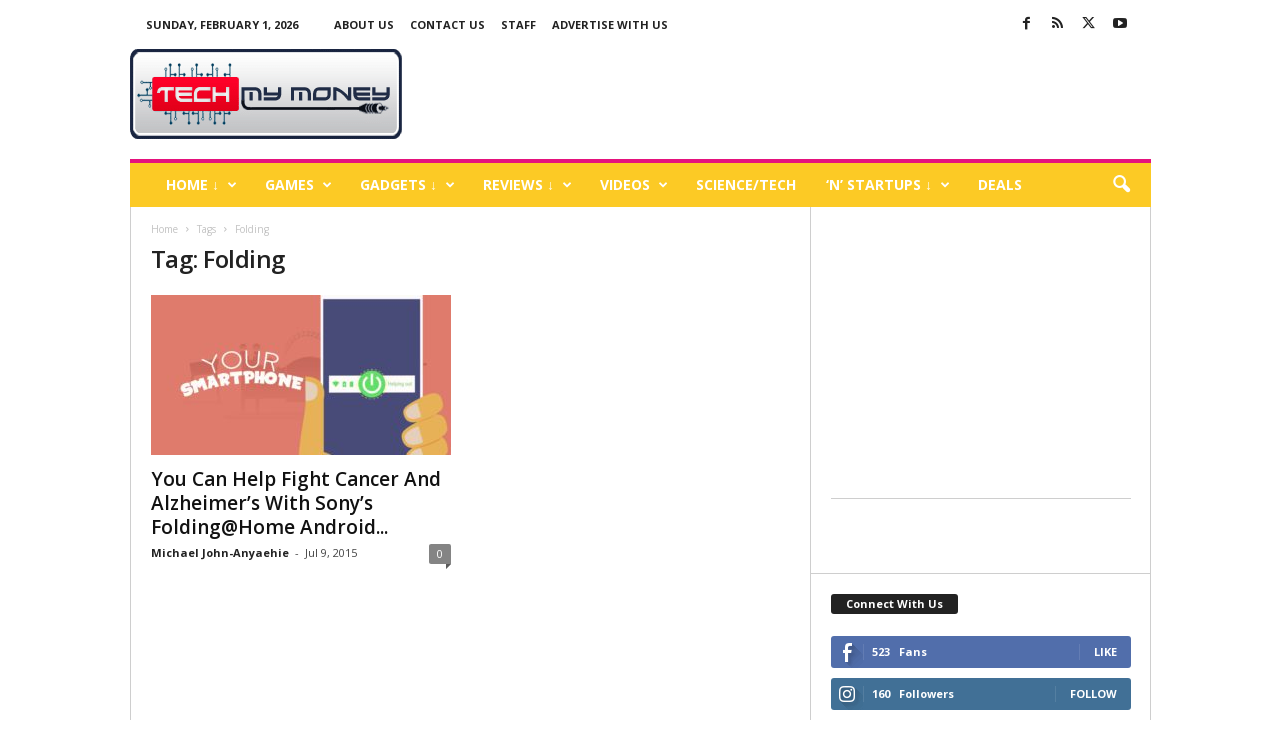

--- FILE ---
content_type: text/html; charset=UTF-8
request_url: https://www.techmymoney.com/tag/folding/
body_size: 22170
content:
<!doctype html >
<!--[if IE 8]>    <html class="ie8" lang="en-US"> <![endif]-->
<!--[if IE 9]>    <html class="ie9" lang="en-US"> <![endif]-->
<!--[if gt IE 8]><!--> <html lang="en-US"> <!--<![endif]-->
<head>
    <title>Folding Archives - Tech My Money</title>
    <meta charset="UTF-8"/>
    <meta name="viewport" content="width=device-width, initial-scale=1.0">
    <link rel="pingback" href="https://www.techmymoney.com/xmlrpc.php"/>
    <meta name='robots' content='index, follow, max-image-preview:large, max-snippet:-1, max-video-preview:-1'/>
	<style>img:is([sizes="auto" i], [sizes^="auto," i]) {contain-intrinsic-size:3000px 1500px}</style>
	<link rel="icon" type="image/png" href="https://www.techmymoney.com/wp-content/uploads/2018/12/favicon.ico">
	<!-- This site is optimized with the Yoast SEO plugin v23.0 - https://yoast.com/wordpress/plugins/seo/ -->
	<link rel="canonical" href="https://www.techmymoney.com/tag/folding/"/>
	<meta property="og:locale" content="en_US"/>
	<meta property="og:type" content="article"/>
	<meta property="og:title" content="Folding Archives - Tech My Money"/>
	<meta property="og:url" content="https://www.techmymoney.com/tag/folding/"/>
	<meta property="og:site_name" content="Tech My Money"/>
	<meta name="twitter:card" content="summary_large_image"/>
	<meta name="twitter:site" content="@mj00768"/>
	<script type="application/ld+json" class="yoast-schema-graph">{"@context":"https://schema.org","@graph":[{"@type":"CollectionPage","@id":"https://www.techmymoney.com/tag/folding/","url":"https://www.techmymoney.com/tag/folding/","name":"Folding Archives - Tech My Money","isPartOf":{"@id":"https://techmymoney.com/#website"},"primaryImageOfPage":{"@id":"https://www.techmymoney.com/tag/folding/#primaryimage"},"image":{"@id":"https://www.techmymoney.com/tag/folding/#primaryimage"},"thumbnailUrl":"https://www.techmymoney.com/wp-content/uploads/2015/07/maxresdefault.jpg","breadcrumb":{"@id":"https://www.techmymoney.com/tag/folding/#breadcrumb"},"inLanguage":"en-US"},{"@type":"ImageObject","inLanguage":"en-US","@id":"https://www.techmymoney.com/tag/folding/#primaryimage","url":"https://www.techmymoney.com/wp-content/uploads/2015/07/maxresdefault.jpg","contentUrl":"https://www.techmymoney.com/wp-content/uploads/2015/07/maxresdefault.jpg","width":1920,"height":1080},{"@type":"BreadcrumbList","@id":"https://www.techmymoney.com/tag/folding/#breadcrumb","itemListElement":[{"@type":"ListItem","position":1,"name":"Home","item":"https://techmymoney.com/"},{"@type":"ListItem","position":2,"name":"Folding"}]},{"@type":"WebSite","@id":"https://techmymoney.com/#website","url":"https://techmymoney.com/","name":"Tech My Money","description":"Technology News, Reviews and Giveaways","publisher":{"@id":"https://techmymoney.com/#/schema/person/3732ed2f20bbfe5ec77178f1a5716c22"},"potentialAction":[{"@type":"SearchAction","target":{"@type":"EntryPoint","urlTemplate":"https://techmymoney.com/?s={search_term_string}"},"query-input":"required name=search_term_string"}],"inLanguage":"en-US"},{"@type":["Person","Organization"],"@id":"https://techmymoney.com/#/schema/person/3732ed2f20bbfe5ec77178f1a5716c22","name":"Michael John-Anyaehie","image":{"@type":"ImageObject","inLanguage":"en-US","@id":"https://techmymoney.com/#/schema/person/image/","url":"https://i2.wp.com/techmymoney.com/wp-content/uploads/2015/08/Michael.png?fit=422%2C424&ssl=1","contentUrl":"https://i2.wp.com/techmymoney.com/wp-content/uploads/2015/08/Michael.png?fit=422%2C424&ssl=1","width":422,"height":424,"caption":"Michael John-Anyaehie"},"logo":{"@id":"https://techmymoney.com/#/schema/person/image/"},"description":"Founder of Tech My Money, I love Gadgets. professional geek, occasional photographer, obsessive Tech News collector, and an unwilling party host.","sameAs":["https://www.techmymoney.com","ifeanyijohn.anyaehie","mjcity","https://x.com/mj00768"]}]}</script>
	<!-- / Yoast SEO plugin. -->


<link rel='dns-prefetch' href='//stats.wp.com'/>
<link rel='dns-prefetch' href='//fonts.googleapis.com'/>
<link rel="alternate" type="application/rss+xml" title="Tech My Money &raquo; Feed" href="https://www.techmymoney.com/feed/"/>
<link rel="alternate" type="application/rss+xml" title="Tech My Money &raquo; Comments Feed" href="https://www.techmymoney.com/comments/feed/"/>
<link rel="alternate" type="application/rss+xml" title="Tech My Money &raquo; Folding Tag Feed" href="https://www.techmymoney.com/tag/folding/feed/"/>
<script type="text/javascript">//<![CDATA[
window._wpemojiSettings={"baseUrl":"https:\/\/s.w.org\/images\/core\/emoji\/16.0.1\/72x72\/","ext":".png","svgUrl":"https:\/\/s.w.org\/images\/core\/emoji\/16.0.1\/svg\/","svgExt":".svg","source":{"concatemoji":"https:\/\/www.techmymoney.com\/wp-includes\/js\/wp-emoji-release.min.js?ver=6.8.3"}};!function(s,n){var o,i,e;function c(e){try{var t={supportTests:e,timestamp:(new Date).valueOf()};sessionStorage.setItem(o,JSON.stringify(t))}catch(e){}}function p(e,t,n){e.clearRect(0,0,e.canvas.width,e.canvas.height),e.fillText(t,0,0);var t=new Uint32Array(e.getImageData(0,0,e.canvas.width,e.canvas.height).data),a=(e.clearRect(0,0,e.canvas.width,e.canvas.height),e.fillText(n,0,0),new Uint32Array(e.getImageData(0,0,e.canvas.width,e.canvas.height).data));return t.every(function(e,t){return e===a[t]})}function u(e,t){e.clearRect(0,0,e.canvas.width,e.canvas.height),e.fillText(t,0,0);for(var n=e.getImageData(16,16,1,1),a=0;a<n.data.length;a++)if(0!==n.data[a])return!1;return!0}function f(e,t,n,a){switch(t){case"flag":return n(e,"\ud83c\udff3\ufe0f\u200d\u26a7\ufe0f","\ud83c\udff3\ufe0f\u200b\u26a7\ufe0f")?!1:!n(e,"\ud83c\udde8\ud83c\uddf6","\ud83c\udde8\u200b\ud83c\uddf6")&&!n(e,"\ud83c\udff4\udb40\udc67\udb40\udc62\udb40\udc65\udb40\udc6e\udb40\udc67\udb40\udc7f","\ud83c\udff4\u200b\udb40\udc67\u200b\udb40\udc62\u200b\udb40\udc65\u200b\udb40\udc6e\u200b\udb40\udc67\u200b\udb40\udc7f");case"emoji":return!a(e,"\ud83e\udedf")}return!1}function g(e,t,n,a){var r="undefined"!=typeof WorkerGlobalScope&&self instanceof WorkerGlobalScope?new OffscreenCanvas(300,150):s.createElement("canvas"),o=r.getContext("2d",{willReadFrequently:!0}),i=(o.textBaseline="top",o.font="600 32px Arial",{});return e.forEach(function(e){i[e]=t(o,e,n,a)}),i}function t(e){var t=s.createElement("script");t.src=e,t.defer=!0,s.head.appendChild(t)}"undefined"!=typeof Promise&&(o="wpEmojiSettingsSupports",i=["flag","emoji"],n.supports={everything:!0,everythingExceptFlag:!0},e=new Promise(function(e){s.addEventListener("DOMContentLoaded",e,{once:!0})}),new Promise(function(t){var n=function(){try{var e=JSON.parse(sessionStorage.getItem(o));if("object"==typeof e&&"number"==typeof e.timestamp&&(new Date).valueOf()<e.timestamp+604800&&"object"==typeof e.supportTests)return e.supportTests}catch(e){}return null}();if(!n){if("undefined"!=typeof Worker&&"undefined"!=typeof OffscreenCanvas&&"undefined"!=typeof URL&&URL.createObjectURL&&"undefined"!=typeof Blob)try{var e="postMessage("+g.toString()+"("+[JSON.stringify(i),f.toString(),p.toString(),u.toString()].join(",")+"));",a=new Blob([e],{type:"text/javascript"}),r=new Worker(URL.createObjectURL(a),{name:"wpTestEmojiSupports"});return void(r.onmessage=function(e){c(n=e.data),r.terminate(),t(n)})}catch(e){}c(n=g(i,f,p,u))}t(n)}).then(function(e){for(var t in e)n.supports[t]=e[t],n.supports.everything=n.supports.everything&&n.supports[t],"flag"!==t&&(n.supports.everythingExceptFlag=n.supports.everythingExceptFlag&&n.supports[t]);n.supports.everythingExceptFlag=n.supports.everythingExceptFlag&&!n.supports.flag,n.DOMReady=!1,n.readyCallback=function(){n.DOMReady=!0}}).then(function(){return e}).then(function(){var e;n.supports.everything||(n.readyCallback(),(e=n.source||{}).concatemoji?t(e.concatemoji):e.wpemoji&&e.twemoji&&(t(e.twemoji),t(e.wpemoji)))}))}((window,document),window._wpemojiSettings);
//]]></script>
<style id='wp-emoji-styles-inline-css' type='text/css'>img.wp-smiley,img.emoji{display:inline!important;border:none!important;box-shadow:none!important;height:1em!important;width:1em!important;margin:0 .07em!important;vertical-align:-.1em!important;background:none!important;padding:0!important}</style>
<style id='classic-theme-styles-inline-css' type='text/css'>.wp-block-button__link{color:#fff;background-color:#32373c;border-radius:9999px;box-shadow:none;text-decoration:none;padding:calc(.667em + 2px) calc(1.333em + 2px);font-size:1.125em}.wp-block-file__button{background:#32373c;color:#fff;text-decoration:none}</style>
<link rel='stylesheet' id='mediaelement-css' href='https://www.techmymoney.com/wp-includes/js/mediaelement/mediaelementplayer-legacy.min.css?ver=4.2.17' type='text/css' media='all'/>
<link rel='stylesheet' id='wp-mediaelement-css' href='https://www.techmymoney.com/wp-includes/js/mediaelement/wp-mediaelement.min.css?ver=6.8.3' type='text/css' media='all'/>
<style id='jetpack-sharing-buttons-style-inline-css' type='text/css'>.jetpack-sharing-buttons__services-list{display:flex;flex-direction:row;flex-wrap:wrap;gap:0;list-style-type:none;margin:5px;padding:0}.jetpack-sharing-buttons__services-list.has-small-icon-size{font-size:12px}.jetpack-sharing-buttons__services-list.has-normal-icon-size{font-size:16px}.jetpack-sharing-buttons__services-list.has-large-icon-size{font-size:24px}.jetpack-sharing-buttons__services-list.has-huge-icon-size{font-size:36px}@media print{.jetpack-sharing-buttons__services-list{display:none!important}}.editor-styles-wrapper .wp-block-jetpack-sharing-buttons{gap:0;padding-inline-start:0}ul.jetpack-sharing-buttons__services-list.has-background{padding:1.25em 2.375em}</style>
<style id='global-styles-inline-css' type='text/css'>:root{--wp--preset--aspect-ratio--square:1;--wp--preset--aspect-ratio--4-3: 4/3;--wp--preset--aspect-ratio--3-4: 3/4;--wp--preset--aspect-ratio--3-2: 3/2;--wp--preset--aspect-ratio--2-3: 2/3;--wp--preset--aspect-ratio--16-9: 16/9;--wp--preset--aspect-ratio--9-16: 9/16;--wp--preset--color--black:#000;--wp--preset--color--cyan-bluish-gray:#abb8c3;--wp--preset--color--white:#fff;--wp--preset--color--pale-pink:#f78da7;--wp--preset--color--vivid-red:#cf2e2e;--wp--preset--color--luminous-vivid-orange:#ff6900;--wp--preset--color--luminous-vivid-amber:#fcb900;--wp--preset--color--light-green-cyan:#7bdcb5;--wp--preset--color--vivid-green-cyan:#00d084;--wp--preset--color--pale-cyan-blue:#8ed1fc;--wp--preset--color--vivid-cyan-blue:#0693e3;--wp--preset--color--vivid-purple:#9b51e0;--wp--preset--gradient--vivid-cyan-blue-to-vivid-purple:linear-gradient(135deg,rgba(6,147,227,1) 0%,#9b51e0 100%);--wp--preset--gradient--light-green-cyan-to-vivid-green-cyan:linear-gradient(135deg,#7adcb4 0%,#00d082 100%);--wp--preset--gradient--luminous-vivid-amber-to-luminous-vivid-orange:linear-gradient(135deg,rgba(252,185,0,1) 0%,rgba(255,105,0,1) 100%);--wp--preset--gradient--luminous-vivid-orange-to-vivid-red:linear-gradient(135deg,rgba(255,105,0,1) 0%,#cf2e2e 100%);--wp--preset--gradient--very-light-gray-to-cyan-bluish-gray:linear-gradient(135deg,#eee 0%,#a9b8c3 100%);--wp--preset--gradient--cool-to-warm-spectrum:linear-gradient(135deg,#4aeadc 0%,#9778d1 20%,#cf2aba 40%,#ee2c82 60%,#fb6962 80%,#fef84c 100%);--wp--preset--gradient--blush-light-purple:linear-gradient(135deg,#ffceec 0%,#9896f0 100%);--wp--preset--gradient--blush-bordeaux:linear-gradient(135deg,#fecda5 0%,#fe2d2d 50%,#6b003e 100%);--wp--preset--gradient--luminous-dusk:linear-gradient(135deg,#ffcb70 0%,#c751c0 50%,#4158d0 100%);--wp--preset--gradient--pale-ocean:linear-gradient(135deg,#fff5cb 0%,#b6e3d4 50%,#33a7b5 100%);--wp--preset--gradient--electric-grass:linear-gradient(135deg,#caf880 0%,#71ce7e 100%);--wp--preset--gradient--midnight:linear-gradient(135deg,#020381 0%,#2874fc 100%);--wp--preset--font-size--small:10px;--wp--preset--font-size--medium:20px;--wp--preset--font-size--large:30px;--wp--preset--font-size--x-large:42px;--wp--preset--font-size--regular:14px;--wp--preset--font-size--larger:48px;--wp--preset--spacing--20:.44rem;--wp--preset--spacing--30:.67rem;--wp--preset--spacing--40:1rem;--wp--preset--spacing--50:1.5rem;--wp--preset--spacing--60:2.25rem;--wp--preset--spacing--70:3.38rem;--wp--preset--spacing--80:5.06rem;--wp--preset--shadow--natural:6px 6px 9px rgba(0,0,0,.2);--wp--preset--shadow--deep:12px 12px 50px rgba(0,0,0,.4);--wp--preset--shadow--sharp:6px 6px 0 rgba(0,0,0,.2);--wp--preset--shadow--outlined:6px 6px 0 -3px rgba(255,255,255,1) , 6px 6px rgba(0,0,0,1);--wp--preset--shadow--crisp:6px 6px 0 rgba(0,0,0,1)}:where(.is-layout-flex){gap:.5em}:where(.is-layout-grid){gap:.5em}body .is-layout-flex{display:flex}.is-layout-flex{flex-wrap:wrap;align-items:center}.is-layout-flex > :is(*, div){margin:0}body .is-layout-grid{display:grid}.is-layout-grid > :is(*, div){margin:0}:where(.wp-block-columns.is-layout-flex){gap:2em}:where(.wp-block-columns.is-layout-grid){gap:2em}:where(.wp-block-post-template.is-layout-flex){gap:1.25em}:where(.wp-block-post-template.is-layout-grid){gap:1.25em}.has-black-color{color:var(--wp--preset--color--black)!important}.has-cyan-bluish-gray-color{color:var(--wp--preset--color--cyan-bluish-gray)!important}.has-white-color{color:var(--wp--preset--color--white)!important}.has-pale-pink-color{color:var(--wp--preset--color--pale-pink)!important}.has-vivid-red-color{color:var(--wp--preset--color--vivid-red)!important}.has-luminous-vivid-orange-color{color:var(--wp--preset--color--luminous-vivid-orange)!important}.has-luminous-vivid-amber-color{color:var(--wp--preset--color--luminous-vivid-amber)!important}.has-light-green-cyan-color{color:var(--wp--preset--color--light-green-cyan)!important}.has-vivid-green-cyan-color{color:var(--wp--preset--color--vivid-green-cyan)!important}.has-pale-cyan-blue-color{color:var(--wp--preset--color--pale-cyan-blue)!important}.has-vivid-cyan-blue-color{color:var(--wp--preset--color--vivid-cyan-blue)!important}.has-vivid-purple-color{color:var(--wp--preset--color--vivid-purple)!important}.has-black-background-color{background-color:var(--wp--preset--color--black)!important}.has-cyan-bluish-gray-background-color{background-color:var(--wp--preset--color--cyan-bluish-gray)!important}.has-white-background-color{background-color:var(--wp--preset--color--white)!important}.has-pale-pink-background-color{background-color:var(--wp--preset--color--pale-pink)!important}.has-vivid-red-background-color{background-color:var(--wp--preset--color--vivid-red)!important}.has-luminous-vivid-orange-background-color{background-color:var(--wp--preset--color--luminous-vivid-orange)!important}.has-luminous-vivid-amber-background-color{background-color:var(--wp--preset--color--luminous-vivid-amber)!important}.has-light-green-cyan-background-color{background-color:var(--wp--preset--color--light-green-cyan)!important}.has-vivid-green-cyan-background-color{background-color:var(--wp--preset--color--vivid-green-cyan)!important}.has-pale-cyan-blue-background-color{background-color:var(--wp--preset--color--pale-cyan-blue)!important}.has-vivid-cyan-blue-background-color{background-color:var(--wp--preset--color--vivid-cyan-blue)!important}.has-vivid-purple-background-color{background-color:var(--wp--preset--color--vivid-purple)!important}.has-black-border-color{border-color:var(--wp--preset--color--black)!important}.has-cyan-bluish-gray-border-color{border-color:var(--wp--preset--color--cyan-bluish-gray)!important}.has-white-border-color{border-color:var(--wp--preset--color--white)!important}.has-pale-pink-border-color{border-color:var(--wp--preset--color--pale-pink)!important}.has-vivid-red-border-color{border-color:var(--wp--preset--color--vivid-red)!important}.has-luminous-vivid-orange-border-color{border-color:var(--wp--preset--color--luminous-vivid-orange)!important}.has-luminous-vivid-amber-border-color{border-color:var(--wp--preset--color--luminous-vivid-amber)!important}.has-light-green-cyan-border-color{border-color:var(--wp--preset--color--light-green-cyan)!important}.has-vivid-green-cyan-border-color{border-color:var(--wp--preset--color--vivid-green-cyan)!important}.has-pale-cyan-blue-border-color{border-color:var(--wp--preset--color--pale-cyan-blue)!important}.has-vivid-cyan-blue-border-color{border-color:var(--wp--preset--color--vivid-cyan-blue)!important}.has-vivid-purple-border-color{border-color:var(--wp--preset--color--vivid-purple)!important}.has-vivid-cyan-blue-to-vivid-purple-gradient-background{background:var(--wp--preset--gradient--vivid-cyan-blue-to-vivid-purple)!important}.has-light-green-cyan-to-vivid-green-cyan-gradient-background{background:var(--wp--preset--gradient--light-green-cyan-to-vivid-green-cyan)!important}.has-luminous-vivid-amber-to-luminous-vivid-orange-gradient-background{background:var(--wp--preset--gradient--luminous-vivid-amber-to-luminous-vivid-orange)!important}.has-luminous-vivid-orange-to-vivid-red-gradient-background{background:var(--wp--preset--gradient--luminous-vivid-orange-to-vivid-red)!important}.has-very-light-gray-to-cyan-bluish-gray-gradient-background{background:var(--wp--preset--gradient--very-light-gray-to-cyan-bluish-gray)!important}.has-cool-to-warm-spectrum-gradient-background{background:var(--wp--preset--gradient--cool-to-warm-spectrum)!important}.has-blush-light-purple-gradient-background{background:var(--wp--preset--gradient--blush-light-purple)!important}.has-blush-bordeaux-gradient-background{background:var(--wp--preset--gradient--blush-bordeaux)!important}.has-luminous-dusk-gradient-background{background:var(--wp--preset--gradient--luminous-dusk)!important}.has-pale-ocean-gradient-background{background:var(--wp--preset--gradient--pale-ocean)!important}.has-electric-grass-gradient-background{background:var(--wp--preset--gradient--electric-grass)!important}.has-midnight-gradient-background{background:var(--wp--preset--gradient--midnight)!important}.has-small-font-size{font-size:var(--wp--preset--font-size--small)!important}.has-medium-font-size{font-size:var(--wp--preset--font-size--medium)!important}.has-large-font-size{font-size:var(--wp--preset--font-size--large)!important}.has-x-large-font-size{font-size:var(--wp--preset--font-size--x-large)!important}:where(.wp-block-post-template.is-layout-flex){gap:1.25em}:where(.wp-block-post-template.is-layout-grid){gap:1.25em}:where(.wp-block-columns.is-layout-flex){gap:2em}:where(.wp-block-columns.is-layout-grid){gap:2em}:root :where(.wp-block-pullquote){font-size:1.5em;line-height:1.6}</style>
<link rel='stylesheet' id='google-fonts-style-css' href='https://fonts.googleapis.com/css?family=Open+Sans%3A400%2C600%2C700%7CRoboto+Condensed%3A400%2C500%2C700&#038;display=swap&#038;ver=5.4.3.3' type='text/css' media='all'/>
<link rel='stylesheet' id='td-theme-css' href='https://www.techmymoney.com/wp-content/themes/Newsmag/style.css?ver=5.4.3.3' type='text/css' media='all'/>
<style id='td-theme-inline-css' type='text/css'>@media (max-width:767px){.td-header-desktop-wrap{display:none}}@media (min-width:767px){.td-header-mobile-wrap{display:none}}</style>
<link rel='stylesheet' id='td-legacy-framework-front-style-css' href='https://www.techmymoney.com/wp-content/plugins/td-composer/legacy/Newsmag/assets/css/td_legacy_main.css?ver=e5fcc38395b0030bac3ad179898970d6xzx' type='text/css' media='all'/>
<script type="text/javascript" src="https://www.techmymoney.com/wp-includes/js/jquery/jquery.min.js?ver=3.7.1" id="jquery-core-js"></script>
<script type="text/javascript" src="https://www.techmymoney.com/wp-includes/js/jquery/jquery-migrate.min.js?ver=3.4.1" id="jquery-migrate-js"></script>
<link rel="https://api.w.org/" href="https://www.techmymoney.com/wp-json/"/><link rel="alternate" title="JSON" type="application/json" href="https://www.techmymoney.com/wp-json/wp/v2/tags/3613"/><link rel="EditURI" type="application/rsd+xml" title="RSD" href="https://www.techmymoney.com/xmlrpc.php?rsd"/>
<meta name="generator" content="WordPress 6.8.3"/>
		<meta property="fb:pages" content="142049609289130"/>
			<style>img#wpstats{display:none}</style>
		
<!-- JS generated by theme -->

<script type="text/javascript" id="td-generated-header-js">var tdBlocksArray=[];function tdBlock(){this.id='';this.block_type=1;this.atts='';this.td_column_number='';this.td_current_page=1;this.post_count=0;this.found_posts=0;this.max_num_pages=0;this.td_filter_value='';this.is_ajax_running=false;this.td_user_action='';this.header_color='';this.ajax_pagination_infinite_stop='';}(function(){var htmlTag=document.getElementsByTagName("html")[0];if(navigator.userAgent.indexOf("MSIE 10.0")>-1){htmlTag.className+=' ie10';}if(!!navigator.userAgent.match(/Trident.*rv\:11\./)){htmlTag.className+=' ie11';}if(navigator.userAgent.indexOf("Edge")>-1){htmlTag.className+=' ieEdge';}if(/(iPad|iPhone|iPod)/g.test(navigator.userAgent)){htmlTag.className+=' td-md-is-ios';}var user_agent=navigator.userAgent.toLowerCase();if(user_agent.indexOf("android")>-1){htmlTag.className+=' td-md-is-android';}if(-1!==navigator.userAgent.indexOf('Mac OS X')){htmlTag.className+=' td-md-is-os-x';}if(/chrom(e|ium)/.test(navigator.userAgent.toLowerCase())){htmlTag.className+=' td-md-is-chrome';}if(-1!==navigator.userAgent.indexOf('Firefox')){htmlTag.className+=' td-md-is-firefox';}if(-1!==navigator.userAgent.indexOf('Safari')&&-1===navigator.userAgent.indexOf('Chrome')){htmlTag.className+=' td-md-is-safari';}if(-1!==navigator.userAgent.indexOf('IEMobile')){htmlTag.className+=' td-md-is-iemobile';}})();var tdLocalCache={};(function(){"use strict";tdLocalCache={data:{},remove:function(resource_id){delete tdLocalCache.data[resource_id];},exist:function(resource_id){return tdLocalCache.data.hasOwnProperty(resource_id)&&tdLocalCache.data[resource_id]!==null;},get:function(resource_id){return tdLocalCache.data[resource_id];},set:function(resource_id,cachedData){tdLocalCache.remove(resource_id);tdLocalCache.data[resource_id]=cachedData;}};})();var td_viewport_interval_list=[{"limitBottom":767,"sidebarWidth":251},{"limitBottom":1023,"sidebarWidth":339}];var tds_general_modal_image="yes";var tds_video_scroll="enabled";var tdc_is_installed="yes";var td_ajax_url="https:\/\/www.techmymoney.com\/wp-admin\/admin-ajax.php?td_theme_name=Newsmag&v=5.4.3.3";var td_get_template_directory_uri="https:\/\/www.techmymoney.com\/wp-content\/plugins\/td-composer\/legacy\/common";var tds_snap_menu="snap";var tds_logo_on_sticky="show";var tds_header_style="";var td_please_wait="Please wait...";var td_email_user_pass_incorrect="User or password incorrect!";var td_email_user_incorrect="Email or username incorrect!";var td_email_incorrect="Email incorrect!";var td_user_incorrect="Username incorrect!";var td_email_user_empty="Email or username empty!";var td_pass_empty="Pass empty!";var td_pass_pattern_incorrect="Invalid Pass Pattern!";var td_retype_pass_incorrect="Retyped Pass incorrect!";var tds_more_articles_on_post_enable="";var tds_more_articles_on_post_time_to_wait="2";var tds_more_articles_on_post_pages_distance_from_top=500;var tds_captcha="";var tds_theme_color_site_wide="#e5127d";var tds_smart_sidebar="enabled";var tdThemeName="Newsmag";var tdThemeNameWl="Newsmag";var td_magnific_popup_translation_tPrev="Previous (Left arrow key)";var td_magnific_popup_translation_tNext="Next (Right arrow key)";var td_magnific_popup_translation_tCounter="%curr% of %total%";var td_magnific_popup_translation_ajax_tError="The content from %url% could not be loaded.";var td_magnific_popup_translation_image_tError="The image #%curr% could not be loaded.";var tdBlockNonce="abe49ace1a";var tdMobileMenu="enabled";var tdMobileSearch="enabled";var tdsDateFormat="l, F j, Y";var tdDateNamesI18n={"month_names":["January","February","March","April","May","June","July","August","September","October","November","December"],"month_names_short":["Jan","Feb","Mar","Apr","May","Jun","Jul","Aug","Sep","Oct","Nov","Dec"],"day_names":["Sunday","Monday","Tuesday","Wednesday","Thursday","Friday","Saturday"],"day_names_short":["Sun","Mon","Tue","Wed","Thu","Fri","Sat"]};var td_deploy_mode="deploy";var td_ad_background_click_link="";var td_ad_background_click_target="";</script>


<!-- Header style compiled by theme -->

<style>body{background-color:#fff}.td-header-border:before,.td-trending-now-title,.td_block_mega_menu .td_mega_menu_sub_cats .cur-sub-cat,.td-post-category:hover,.td-header-style-2 .td-header-sp-logo,.td-next-prev-wrap a:hover i,.page-nav .current,.widget_calendar tfoot a:hover,.td-footer-container .widget_search .wpb_button:hover,.td-scroll-up-visible,.dropcap,.td-category a,input[type="submit"]:hover,.td-post-small-box a:hover,.td-404-sub-sub-title a:hover,.td-rating-bar-wrap div,.td_top_authors .td-active .td-author-post-count,.td_top_authors .td-active .td-author-comments-count,.td_smart_list_3 .td-sml3-top-controls i:hover,.td_smart_list_3 .td-sml3-bottom-controls i:hover,.td_wrapper_video_playlist .td_video_controls_playlist_wrapper,.td-read-more a:hover,.td-login-wrap .btn,.td_display_err,.td-header-style-6 .td-top-menu-full,#bbpress-forums button:hover,#bbpress-forums .bbp-pagination .current,.bbp_widget_login .button:hover,.header-search-wrap .td-drop-down-search .btn:hover,.td-post-text-content .more-link-wrap:hover a,#buddypress div.item-list-tabs ul li>a span,#buddypress div.item-list-tabs ul li>a:hover span,#buddypress input[type="submit"]:hover,#buddypress a.button:hover span,#buddypress div.item-list-tabs ul li.selected a span,#buddypress div.item-list-tabs ul li.current a span,#buddypress input[type="submit"]:focus,.td-grid-style-3 .td-big-grid-post .td-module-thumb a:last-child:before,.td-grid-style-4 .td-big-grid-post .td-module-thumb a:last-child:before,.td-grid-style-5 .td-big-grid-post .td-module-thumb:after,.td_category_template_2 .td-category-siblings .td-category a:hover,.td-weather-week:before,.td-weather-information:before,.td_3D_btn,.td_shadow_btn,.td_default_btn,.td_square_btn,.td_outlined_btn:hover{background-color:#e5127d}@media (max-width:767px){.td-category a.td-current-sub-category{background-color:#e5127d}}.woocommerce .onsale,.woocommerce .woocommerce a.button:hover,.woocommerce-page .woocommerce .button:hover,.single-product .product .summary .cart .button:hover,.woocommerce .woocommerce .product a.button:hover,.woocommerce .product a.button:hover,.woocommerce .product #respond input#submit:hover,.woocommerce .checkout input#place_order:hover,.woocommerce .woocommerce.widget .button:hover,.woocommerce .woocommerce-message .button:hover,.woocommerce .woocommerce-error .button:hover,.woocommerce .woocommerce-info .button:hover,.woocommerce.widget .ui-slider .ui-slider-handle,.vc_btn-black:hover,.wpb_btn-black:hover,.item-list-tabs .feed:hover a,.td-smart-list-button:hover{background-color:#e5127d}.td-header-sp-top-menu .top-header-menu>.current-menu-item>a,.td-header-sp-top-menu .top-header-menu>.current-menu-ancestor>a,.td-header-sp-top-menu .top-header-menu>.current-category-ancestor>a,.td-header-sp-top-menu .top-header-menu>li>a:hover,.td-header-sp-top-menu .top-header-menu>.sfHover>a,.top-header-menu ul .current-menu-item>a,.top-header-menu ul .current-menu-ancestor>a,.top-header-menu ul .current-category-ancestor>a,.top-header-menu ul li>a:hover,.top-header-menu ul .sfHover>a,.sf-menu ul .td-menu-item>a:hover,.sf-menu ul .sfHover>a,.sf-menu ul .current-menu-ancestor>a,.sf-menu ul .current-category-ancestor>a,.sf-menu ul .current-menu-item>a,.td_module_wrap:hover .entry-title a,.td_mod_mega_menu:hover .entry-title a,.footer-email-wrap a,.widget a:hover,.td-footer-container .widget_calendar #today,.td-category-pulldown-filter a.td-pulldown-category-filter-link:hover,.td-load-more-wrap a:hover,.td-post-next-prev-content a:hover,.td-author-name a:hover,.td-author-url a:hover,.td_mod_related_posts:hover .entry-title a,.td-search-query,.header-search-wrap .td-drop-down-search .result-msg a:hover,.td_top_authors .td-active .td-authors-name a,.post blockquote p,.td-post-content blockquote p,.page blockquote p,.comment-list cite a:hover,.comment-list cite:hover,.comment-list .comment-reply-link:hover,a,.white-menu #td-header-menu .sf-menu>li>a:hover,.white-menu #td-header-menu .sf-menu>.current-menu-ancestor>a,.white-menu #td-header-menu .sf-menu>.current-menu-item>a,.td_quote_on_blocks,#bbpress-forums .bbp-forum-freshness a:hover,#bbpress-forums .bbp-topic-freshness a:hover,#bbpress-forums .bbp-forums-list li a:hover,#bbpress-forums .bbp-forum-title:hover,#bbpress-forums .bbp-topic-permalink:hover,#bbpress-forums .bbp-topic-started-by a:hover,#bbpress-forums .bbp-topic-started-in a:hover,#bbpress-forums .bbp-body .super-sticky li.bbp-topic-title .bbp-topic-permalink,#bbpress-forums .bbp-body .sticky li.bbp-topic-title .bbp-topic-permalink,#bbpress-forums #subscription-toggle a:hover,#bbpress-forums #favorite-toggle a:hover,.woocommerce-account .woocommerce-MyAccount-navigation a:hover,.widget_display_replies .bbp-author-name,.widget_display_topics .bbp-author-name,.archive .widget_archive .current,.archive .widget_archive .current a,.td-subcategory-header .td-category-siblings .td-subcat-dropdown a.td-current-sub-category,.td-subcategory-header .td-category-siblings .td-subcat-dropdown a:hover,.td-pulldown-filter-display-option:hover,.td-pulldown-filter-display-option .td-pulldown-filter-link:hover,.td_normal_slide .td-wrapper-pulldown-filter .td-pulldown-filter-list a:hover,#buddypress ul.item-list li div.item-title a:hover,.td_block_13 .td-pulldown-filter-list a:hover,.td_smart_list_8 .td-smart-list-dropdown-wrap .td-smart-list-button:hover,.td_smart_list_8 .td-smart-list-dropdown-wrap .td-smart-list-button:hover i,.td-sub-footer-container a:hover,.td-instagram-user a,.td_outlined_btn,body .td_block_list_menu li.current-menu-item>a,body .td_block_list_menu li.current-menu-ancestor>a,body .td_block_list_menu li.current-category-ancestor>a{color:#e5127d}.td-mega-menu .wpb_content_element li a:hover,.td_login_tab_focus{color:#e5127d!important}.td-next-prev-wrap a:hover i,.page-nav .current,.widget_tag_cloud a:hover,.post .td_quote_box,.page .td_quote_box,.td-login-panel-title,#bbpress-forums .bbp-pagination .current,.td_category_template_2 .td-category-siblings .td-category a:hover,.page-template-page-pagebuilder-latest .td-instagram-user,.td_outlined_btn{border-color:#e5127d}.td_wrapper_video_playlist .td_video_currently_playing:after,.item-list-tabs .feed:hover{border-color:#e5127d!important}.td-pb-row [class*="td-pb-span"],.td-pb-border-top,.page-template-page-title-sidebar-php .td-page-content>.wpb_row:first-child,.td-post-sharing,.td-post-content,.td-post-next-prev,.author-box-wrap,.td-comments-title-wrap,.comment-list,.comment-respond,.td-post-template-5 header,.td-container,.wpb_content_element,.wpb_column,.wpb_row,.white-menu .td-header-container .td-header-main-menu,.td-post-template-1 .td-post-content,.td-post-template-4 .td-post-sharing-top,.td-header-style-6 .td-header-header .td-make-full,#disqus_thread,.page-template-page-pagebuilder-title-php .td-page-content>.wpb_row:first-child,.td-footer-container:before{border-color:#cecece}.td-top-border{border-color:#cecece!important}.td-container-border:after,
    .td-next-prev-separator,
    .td-container .td-pb-row .wpb_column:before,
    .td-container-border:before,
    .td-main-content:before,
    .td-main-sidebar:before,
    .td-pb-row .td-pb-span4:nth-of-type(3):after,
    .td-pb-row .td-pb-span4:nth-last-of-type(3):after {background-color:#cecece}@media (max-width:767px){.white-menu .td-header-main-menu{border-color:#cecece}}.td-header-main-menu{background-color:#fcca25}.td-footer-container,.td-footer-container .td_module_mx3 .meta-info,.td-footer-container .td_module_14 .meta-info,.td-footer-container .td_module_mx1 .td-block14-border{background-color:#0f0f0f}.td-footer-container .widget_calendar #today{background-color:transparent}.td-footer-container,.td-footer-container a,.td-footer-container li,.td-footer-container .footer-text-wrap,.td-footer-container .meta-info .entry-date,.td-footer-container .td-module-meta-info .entry-date,.td-footer-container .td_block_text_with_title,.td-footer-container .woocommerce .star-rating::before,.td-footer-container .widget_text p,.td-footer-container .widget_calendar #today,.td-footer-container .td-social-style3 .td_social_type a,.td-footer-container .td-social-style3,.td-footer-container .td-social-style4 .td_social_type a,.td-footer-container .td-social-style4,.td-footer-container .td-social-style9,.td-footer-container .td-social-style10,.td-footer-container .td-social-style2 .td_social_type a,.td-footer-container .td-social-style8 .td_social_type a,.td-footer-container .td-social-style2 .td_social_type,.td-footer-container .td-social-style8 .td_social_type,.td-footer-container .td-post-author-name a:hover{color:#f2f2f2}.td-footer-container .td_module_mx1 .meta-info .entry-date,.td-footer-container .td_social_button a,.td-footer-container .td-post-category,.td-footer-container .td-post-category:hover,.td-footer-container .td-module-comments a,.td-footer-container .td_module_mx1 .td-post-author-name a:hover,.td-footer-container .td-theme-slider .slide-meta a{color:#fff}.td-footer-container .widget_tag_cloud a{border-color:#f2f2f2}.td-footer-container .td-excerpt,.td-footer-container .widget_rss .rss-date,.td-footer-container .widget_rss cite{color:#f2f2f2;opacity:.7}.td-footer-container .td-read-more a,.td-footer-container .td-read-more a:hover{color:#fff}.td-footer-container .td_module_14 .meta-info,.td-footer-container .td_module_5,.td-footer-container .td_module_9 .item-details,.td-footer-container .td_module_8 .item-details,.td-footer-container .td_module_mx3 .meta-info,.td-footer-container .widget_recent_comments li,.td-footer-container .widget_recent_entries li,.td-footer-container table td,.td-footer-container table th,.td-footer-container .td-social-style2 .td_social_type .td-social-box,.td-footer-container .td-social-style8 .td_social_type .td-social-box,.td-footer-container .td-social-style2 .td_social_type .td_social_button,.td-footer-container .td-social-style8 .td_social_type .td_social_button{border-color:rgba(242,242,242,.1)}</style>

<script>(function(i,s,o,g,r,a,m){i['GoogleAnalyticsObject']=r;i[r]=i[r]||function(){(i[r].q=i[r].q||[]).push(arguments)},i[r].l=1*new Date();a=s.createElement(o),m=s.getElementsByTagName(o)[0];a.async=1;a.src=g;m.parentNode.insertBefore(a,m)})(window,document,'script','//www.google-analytics.com/analytics.js','ga');ga('create','UA-41347110-1','techmymoney.com');ga('require','displayfeatures');ga('send','pageview');</script>

<script>googletag.cmd.push(function(){googletag.defineSlot('/64402753/test_tello',[300,250],'div-gpt-ad-1530197633436-0').addService(googletag.pubads());googletag.pubads().enableSingleRequest();googletag.enableServices();});</script>



<script type="application/ld+json">
    {
        "@context": "https://schema.org",
        "@type": "BreadcrumbList",
        "itemListElement": [
            {
                "@type": "ListItem",
                "position": 1,
                "item": {
                    "@type": "WebSite",
                    "@id": "https://www.techmymoney.com/",
                    "name": "Home"
                }
            },
            {
                "@type": "ListItem",
                "position": 2,
                    "item": {
                    "@type": "WebPage",
                    "@id": "https://www.techmymoney.com/tag/folding/",
                    "name": "Folding"
                }
            }    
        ]
    }
</script>
	<style id="tdw-css-placeholder"></style></head>

<body data-rsssl=1 class="archive tag tag-folding tag-3613 wp-theme-Newsmag global-block-template-1 td-boxed-layout" itemscope="itemscope" itemtype="https://schema.org/WebPage">

        <div class="td-scroll-up  td-hide-scroll-up-on-mob" style="display:none;"><i class="td-icon-menu-up"></i></div>

    
    <div class="td-menu-background"></div>
<div id="td-mobile-nav">
    <div class="td-mobile-container">
        <!-- mobile menu top section -->
        <div class="td-menu-socials-wrap">
            <!-- socials -->
            <div class="td-menu-socials">
                
        <span class="td-social-icon-wrap">
            <a target="_blank" href="https://www.facebook.com/techmymoney" title="Facebook" data-wpel-link="external" rel="external noopener noreferrer">
                <i class="td-icon-font td-icon-facebook"></i>
                <span style="display: none">Facebook</span>
            </a>
        </span>
        <span class="td-social-icon-wrap">
            <a target="_blank" href="https://www.techmymoney.com/feed/" title="RSS" data-wpel-link="internal">
                <i class="td-icon-font td-icon-rss"></i>
                <span style="display: none">RSS</span>
            </a>
        </span>
        <span class="td-social-icon-wrap">
            <a target="_blank" href="https://twitter.com/techmymoney" title="Twitter" data-wpel-link="external" rel="external noopener noreferrer">
                <i class="td-icon-font td-icon-twitter"></i>
                <span style="display: none">Twitter</span>
            </a>
        </span>
        <span class="td-social-icon-wrap">
            <a target="_blank" href="https://www.youtube.com/c/TechmymoneyTMM" title="Youtube" data-wpel-link="external" rel="external noopener noreferrer">
                <i class="td-icon-font td-icon-youtube"></i>
                <span style="display: none">Youtube</span>
            </a>
        </span>            </div>
            <!-- close button -->
            <div class="td-mobile-close">
                <span><i class="td-icon-close-mobile"></i></span>
            </div>
        </div>

        <!-- login section -->
        
        <!-- menu section -->
        <div class="td-mobile-content">
            <div class="menu-my-main-container"><ul id="menu-my-main" class="td-mobile-main-menu"><li id="menu-item-999" class="menu-item menu-item-type-custom menu-item-object-custom menu-item-home menu-item-has-children menu-item-first menu-item-999"><a href="https://www.techmymoney.com/" data-wpel-link="internal">Home ↓<i class="td-icon-menu-right td-element-after"></i></a>
<ul class="sub-menu">
	<li id="menu-item-3999" class="menu-item menu-item-type-custom menu-item-object-custom menu-item-3999"><a href="https://www.techmymoney.com/recent-news/" data-wpel-link="internal">News</a></li>
</ul>
</li>
<li id="menu-item-849" class="menu-item menu-item-type-custom menu-item-object-custom menu-item-has-children menu-item-849"><a href="https://www.techmymoney.com/?cat=264" data-wpel-link="internal">Games<i class="td-icon-menu-right td-element-after"></i></a>
<ul class="sub-menu">
	<li id="menu-item-0" class="menu-item-0"><a href="https://www.techmymoney.com/category/games-2/apps/" data-wpel-link="internal">Apps</a></li>
</ul>
</li>
<li id="menu-item-846" class="menu-item menu-item-type-custom menu-item-object-custom menu-item-has-children menu-item-has-children menu-item-846"><a href="https://www.techmymoney.com/?cat=340" data-wpel-link="internal">Gadgets ↓<i class="td-icon-menu-right td-element-after"></i></a>
<ul class="sub-menu">
	<li class="menu-item-0"><a href="https://www.techmymoney.com/category/gadgets/audio/" data-wpel-link="internal">Audio</a></li>
	<li class="menu-item-0"><a href="https://www.techmymoney.com/category/gadgets/computers/" data-wpel-link="internal">Computers</a></li>
	<li class="menu-item-0"><a href="https://www.techmymoney.com/category/gadgets/phones/" data-wpel-link="internal">Phones</a></li>
	<li class="menu-item-0"><a href="https://www.techmymoney.com/category/gadgets/photography/" data-wpel-link="internal">Photography</a></li>
	<li class="menu-item-0"><a href="https://www.techmymoney.com/category/gadgets/science-technology/" data-wpel-link="internal">Science/Tech</a></li>
	<li id="menu-item-847" class="menu-item menu-item-type-custom menu-item-object-custom menu-item-847"><a href="https://www.techmymoney.com/?cat=241" data-wpel-link="internal">Phones</a></li>
	<li id="menu-item-845" class="menu-item menu-item-type-custom menu-item-object-custom menu-item-845"><a href="https://www.techmymoney.com/?cat=341" data-wpel-link="internal">Computers</a></li>
	<li id="menu-item-851" class="menu-item menu-item-type-taxonomy menu-item-object-category menu-item-851"><a href="https://www.techmymoney.com/category/games-2/apps/" data-wpel-link="internal">Apps</a></li>
</ul>
</li>
<li id="menu-item-1060" class="menu-item menu-item-type-taxonomy menu-item-object-category menu-item-has-children menu-item-1060"><a href="https://www.techmymoney.com/category/reviews/" data-wpel-link="internal">Reviews ↓<i class="td-icon-menu-right td-element-after"></i></a>
<ul class="sub-menu">
	<li id="menu-item-1620" class="menu-item menu-item-type-taxonomy menu-item-object-category menu-item-1620"><a href="https://www.techmymoney.com/category/dealaways/giveaways/" data-wpel-link="internal">Giveaways</a></li>
</ul>
</li>
<li id="menu-item-848" class="menu-item menu-item-type-custom menu-item-object-custom menu-item-has-children menu-item-848"><a href="https://www.techmymoney.com/?cat=343" data-wpel-link="internal">Videos<i class="td-icon-menu-right td-element-after"></i></a>
<ul class="sub-menu">
	<li id="menu-item-1040" class="menu-item menu-item-type-taxonomy menu-item-object-category menu-item-1040"><a href="https://www.techmymoney.com/category/videos/movies-tv-shows/" data-wpel-link="internal">Movies/ Tv Shows ↓</a></li>
</ul>
</li>
<li id="menu-item-1061" class="menu-item menu-item-type-taxonomy menu-item-object-category menu-item-1061"><a href="https://www.techmymoney.com/category/gadgets/science-technology/" data-wpel-link="internal">Science/Tech</a></li>
<li id="menu-item-1141" class="menu-item menu-item-type-taxonomy menu-item-object-category menu-item-has-children menu-item-1141"><a href="https://www.techmymoney.com/category/startup/" data-wpel-link="internal">&#8216;N&#8217; Startups ↓<i class="td-icon-menu-right td-element-after"></i></a>
<ul class="sub-menu">
	<li id="menu-item-1142" class="menu-item menu-item-type-taxonomy menu-item-object-category menu-item-1142"><a href="https://www.techmymoney.com/category/startup/social-media/" data-wpel-link="internal">&#8216;N&#8217; Social Media</a></li>
	<li id="menu-item-1085" class="menu-item menu-item-type-taxonomy menu-item-object-category menu-item-1085"><a href="https://www.techmymoney.com/category/startup/press/" data-wpel-link="internal">&#8216;N&#8217; Press</a></li>
	<li id="menu-item-1118" class="menu-item menu-item-type-taxonomy menu-item-object-category menu-item-1118"><a href="https://www.techmymoney.com/category/startup/comics-2/" data-wpel-link="internal">&#8216;N&#8217; Comics</a></li>
</ul>
</li>
<li id="menu-item-7089" class="menu-item menu-item-type-taxonomy menu-item-object-category menu-item-7089"><a href="https://www.techmymoney.com/category/dealaways/deals/" data-wpel-link="internal">Deals</a></li>
</ul></div>        </div>
    </div>

    <!-- register/login section -->
    </div>    <div class="td-search-background"></div>
<div class="td-search-wrap-mob">
	<div class="td-drop-down-search">
		<form method="get" class="td-search-form" action="https://www.techmymoney.com/">
			<!-- close button -->
			<div class="td-search-close">
				<span><i class="td-icon-close-mobile"></i></span>
			</div>
			<div role="search" class="td-search-input">
				<span>Search</span>
				<input id="td-header-search-mob" type="text" value="" name="s" autocomplete="off"/>
			</div>
		</form>
		<div id="td-aj-search-mob"></div>
	</div>
</div>

    <div id="td-outer-wrap">
    
        <div class="td-outer-container">
        
            <!--
Header style 1
-->

<div class="td-header-container td-header-wrap td-header-style-1">
    <div class="td-header-row td-header-top-menu">
        
    <div class="td-top-bar-container top-bar-style-1">
        <div class="td-header-sp-top-menu">

            <div class="td_data_time">
            <div style="visibility:hidden;">

                Saturday, January 31, 2026
            </div>
        </div>
    <div class="menu-top-container"><ul id="menu-hottopix-top-menue" class="top-header-menu"><li id="menu-item-7293" class="menu-item menu-item-type-post_type menu-item-object-page menu-item-first td-menu-item td-normal-menu menu-item-7293"><a href="https://www.techmymoney.com/aboutus/" data-wpel-link="internal">About Us</a></li>
<li id="menu-item-4004" class="menu-item menu-item-type-post_type menu-item-object-page td-menu-item td-normal-menu menu-item-4004"><a href="https://www.techmymoney.com/contact-us-2/" data-wpel-link="internal">Contact Us</a></li>
<li id="menu-item-7294" class="menu-item menu-item-type-post_type menu-item-object-page td-menu-item td-normal-menu menu-item-7294"><a href="https://www.techmymoney.com/aboutus/staff/" data-wpel-link="internal">Staff</a></li>
<li id="menu-item-4000" class="menu-item menu-item-type-post_type menu-item-object-page td-menu-item td-normal-menu menu-item-4000"><a href="https://www.techmymoney.com/advertise/" data-wpel-link="internal">Advertise With US</a></li>
</ul></div></div>            <div class="td-header-sp-top-widget">
        
        <span class="td-social-icon-wrap">
            <a target="_blank" href="https://www.facebook.com/techmymoney" title="Facebook" data-wpel-link="external" rel="external noopener noreferrer">
                <i class="td-icon-font td-icon-facebook"></i>
                <span style="display: none">Facebook</span>
            </a>
        </span>
        <span class="td-social-icon-wrap">
            <a target="_blank" href="https://www.techmymoney.com/feed/" title="RSS" data-wpel-link="internal">
                <i class="td-icon-font td-icon-rss"></i>
                <span style="display: none">RSS</span>
            </a>
        </span>
        <span class="td-social-icon-wrap">
            <a target="_blank" href="https://twitter.com/techmymoney" title="Twitter" data-wpel-link="external" rel="external noopener noreferrer">
                <i class="td-icon-font td-icon-twitter"></i>
                <span style="display: none">Twitter</span>
            </a>
        </span>
        <span class="td-social-icon-wrap">
            <a target="_blank" href="https://www.youtube.com/c/TechmymoneyTMM" title="Youtube" data-wpel-link="external" rel="external noopener noreferrer">
                <i class="td-icon-font td-icon-youtube"></i>
                <span style="display: none">Youtube</span>
            </a>
        </span>    </div>
        </div>

    </div>

    <div class="td-header-row td-header-header">
        <div class="td-header-sp-logo">
                        <a class="td-main-logo" href="https://www.techmymoney.com/" data-wpel-link="internal">
                <img src="https://techmymoney.com/wp-content/uploads/2020/03/LOGO_1_Bigger.png" alt="Tech My Money" title="Daily Tech News and Gadget Reviews" width="" height=""/>
                <span class="td-visual-hidden">Tech My Money</span>
            </a>
                </div>
        <div class="td-header-sp-rec">
            
<div class="td-header-ad-wrap  td-ad-m td-ad-tp td-ad-p">
    
 <!-- A generated by theme --> 

<script async src="//pagead2.googlesyndication.com/pagead/js/adsbygoogle.js"></script><div class="td-g-rec td-g-rec-id-header tdi_1 td_block_template_1">
<script type="text/javascript">var td_screen_width=document.body.clientWidth;window.addEventListener("load",function(){var placeAdEl=document.getElementById("td-ad-placeholder");if(null!==placeAdEl&&td_screen_width>=1024){var adEl=document.createElement("ins");placeAdEl.replaceWith(adEl);adEl.setAttribute("class","adsbygoogle");adEl.setAttribute("style","display:inline-block;width:728px;height:90px");adEl.setAttribute("data-ad-client","ca-pub-7882052141068252");adEl.setAttribute("data-ad-slot","3610642604");(adsbygoogle=window.adsbygoogle||[]).push({});}});window.addEventListener("load",function(){var placeAdEl=document.getElementById("td-ad-placeholder");if(null!==placeAdEl&&td_screen_width>=768&&td_screen_width<1024){var adEl=document.createElement("ins");placeAdEl.replaceWith(adEl);adEl.setAttribute("class","adsbygoogle");adEl.setAttribute("style","display:inline-block;width:468px;height:60px");adEl.setAttribute("data-ad-client","ca-pub-7882052141068252");adEl.setAttribute("data-ad-slot","3610642604");(adsbygoogle=window.adsbygoogle||[]).push({});}});window.addEventListener("load",function(){var placeAdEl=document.getElementById("td-ad-placeholder");if(null!==placeAdEl&&td_screen_width<768){var adEl=document.createElement("ins");placeAdEl.replaceWith(adEl);adEl.setAttribute("class","adsbygoogle");adEl.setAttribute("style","display:inline-block;width:320px;height:50px");adEl.setAttribute("data-ad-client","ca-pub-7882052141068252");adEl.setAttribute("data-ad-slot","3610642604");(adsbygoogle=window.adsbygoogle||[]).push({});}});</script>
<noscript id="td-ad-placeholder"></noscript></div>

 <!-- end A --> 



</div>        </div>
    </div>

    <div class="td-header-menu-wrap">
        <div class="td-header-row td-header-border td-header-main-menu">
            <div id="td-header-menu" role="navigation">
        <div id="td-top-mobile-toggle"><span><i class="td-icon-font td-icon-mobile"></i></span></div>
        <div class="td-main-menu-logo td-logo-in-header">
        		<a class="td-mobile-logo td-sticky-mobile" href="https://www.techmymoney.com/" data-wpel-link="internal">
			<img src="https://www.techmymoney.com/wp-content/uploads/2016/02/LOGO_2_Smaller.png" alt="Tech My Money" title="Daily Tech News and Gadget Reviews" width="230" height="90"/>
		</a>
				<a class="td-header-logo td-sticky-mobile" href="https://www.techmymoney.com/" data-wpel-link="internal">
			<img src="https://techmymoney.com/wp-content/uploads/2020/03/LOGO_1_Bigger.png" alt="Tech My Money" title="Daily Tech News and Gadget Reviews" width="230" height="90"/>
		</a>
		    </div>
    <div class="menu-my-main-container"><ul id="menu-my-main-1" class="sf-menu"><li class="menu-item menu-item-type-custom menu-item-object-custom menu-item-home menu-item-has-children menu-item-first td-menu-item td-normal-menu menu-item-999"><a href="https://www.techmymoney.com/" data-wpel-link="internal">Home ↓</a>
<ul class="sub-menu">
	<li class="menu-item menu-item-type-custom menu-item-object-custom td-menu-item td-normal-menu menu-item-3999"><a href="https://www.techmymoney.com/recent-news/" data-wpel-link="internal">News</a></li>
</ul>
</li>
<li class="menu-item menu-item-type-custom menu-item-object-custom td-menu-item td-mega-menu menu-item-849"><a href="https://www.techmymoney.com/?cat=264" data-wpel-link="internal">Games</a>
<ul class="sub-menu">
	<li class="menu-item-0"><div class="td-container-border"><div class="td-mega-grid"><script>var block_tdi_2=new tdBlock();block_tdi_2.id="tdi_2";block_tdi_2.atts='{"limit":"5","td_column_number":3,"ajax_pagination":"next_prev","category_id":"264","show_child_cat":5,"td_ajax_filter_type":"td_category_ids_filter","td_ajax_preloading":"","block_type":"td_block_mega_menu","block_template_id":"","header_color":"","ajax_pagination_infinite_stop":"","offset":"","td_filter_default_txt":"","td_ajax_filter_ids":"","el_class":"","color_preset":"","ajax_pagination_next_prev_swipe":"","border_top":"","css":"","tdc_css":"","class":"tdi_2","tdc_css_class":"tdi_2","tdc_css_class_style":"tdi_2_rand_style"}';block_tdi_2.td_column_number="3";block_tdi_2.block_type="td_block_mega_menu";block_tdi_2.post_count="5";block_tdi_2.found_posts="739";block_tdi_2.header_color="";block_tdi_2.ajax_pagination_infinite_stop="";block_tdi_2.max_num_pages="148";tdBlocksArray.push(block_tdi_2);</script><div class="td_block_wrap td_block_mega_menu tdi_2 td_with_ajax_pagination td-pb-border-top td_block_template_1" data-td-block-uid="tdi_2"><div id=tdi_2 class="td_block_inner"><div class="td-mega-row"><div class="td-mega-span">
        <div class="td_module_mega_menu td-animation-stack td_mod_mega_menu td-cpt-post">
            <div class="td-module-image">
                <div class="td-module-thumb"><a href="https://www.techmymoney.com/2022/12/05/fortnite-chapter-4-is-powered-by-unreal-engine-5-1-andcomes-with-a-new-map/" rel="bookmark" class="td-image-wrap " title="Fortnite Chapter 4 is Powered by Unreal Engine 5.1 andComes With a New Map"><img width="180" height="135" class="entry-thumb" src="https://www.techmymoney.com/wp-content/uploads/2022/12/Fortnite-Chapter-4-180x135.jpg" srcset="https://www.techmymoney.com/wp-content/uploads/2022/12/Fortnite-Chapter-4-180x135.jpg 180w, https://www.techmymoney.com/wp-content/uploads/2022/12/Fortnite-Chapter-4-80x60.jpg 80w, https://www.techmymoney.com/wp-content/uploads/2022/12/Fortnite-Chapter-4-100x75.jpg 100w, https://www.techmymoney.com/wp-content/uploads/2022/12/Fortnite-Chapter-4-238x178.jpg 238w, https://www.techmymoney.com/wp-content/uploads/2022/12/Fortnite-Chapter-4-265x198.jpg 265w" sizes="(max-width: 180px) 100vw, 180px" alt="" title="Fortnite Chapter 4 is Powered by Unreal Engine 5.1 andComes With a New Map"/></a></div>                                            </div>

            <div class="item-details">
                <div class="entry-title td-module-title"><a href="https://www.techmymoney.com/2022/12/05/fortnite-chapter-4-is-powered-by-unreal-engine-5-1-andcomes-with-a-new-map/" rel="bookmark" title="Fortnite Chapter 4 is Powered by Unreal Engine 5.1 andComes With a New Map" data-wpel-link="internal">Fortnite Chapter 4 is Powered by Unreal Engine 5.1 andComes With a New Map</a></div>            </div>
        </div>
        </div><div class="td-mega-span">
        <div class="td_module_mega_menu td-animation-stack td_mod_mega_menu td-cpt-post">
            <div class="td-module-image">
                <div class="td-module-thumb"><a href="https://www.techmymoney.com/2022/11/08/youtube-shorts-has-new-design-for-tvs/" rel="bookmark" class="td-image-wrap " title="YouTube Shorts Has New Design For TVs"><img width="180" height="135" class="entry-thumb" src="https://www.techmymoney.com/wp-content/uploads/2022/11/prototypes-horizontal_pEupMTN.max-1000x1000-1-180x135.jpg" srcset="https://www.techmymoney.com/wp-content/uploads/2022/11/prototypes-horizontal_pEupMTN.max-1000x1000-1-180x135.jpg 180w, https://www.techmymoney.com/wp-content/uploads/2022/11/prototypes-horizontal_pEupMTN.max-1000x1000-1-80x60.jpg 80w, https://www.techmymoney.com/wp-content/uploads/2022/11/prototypes-horizontal_pEupMTN.max-1000x1000-1-100x75.jpg 100w, https://www.techmymoney.com/wp-content/uploads/2022/11/prototypes-horizontal_pEupMTN.max-1000x1000-1-238x178.jpg 238w, https://www.techmymoney.com/wp-content/uploads/2022/11/prototypes-horizontal_pEupMTN.max-1000x1000-1-265x198.jpg 265w" sizes="(max-width: 180px) 100vw, 180px" alt="" title="YouTube Shorts Has New Design For TVs"/></a></div>                                            </div>

            <div class="item-details">
                <div class="entry-title td-module-title"><a href="https://www.techmymoney.com/2022/11/08/youtube-shorts-has-new-design-for-tvs/" rel="bookmark" title="YouTube Shorts Has New Design For TVs" data-wpel-link="internal">YouTube Shorts Has New Design For TVs</a></div>            </div>
        </div>
        </div><div class="td-mega-span">
        <div class="td_module_mega_menu td-animation-stack td_mod_mega_menu td-cpt-post">
            <div class="td-module-image">
                <div class="td-module-thumb"><a href="https://www.techmymoney.com/2022/11/04/google-play-games-is-now-available-on-pc/" rel="bookmark" class="td-image-wrap " title="Google Play Games Is Now Available On PC"><img width="180" height="135" class="entry-thumb" src="https://www.techmymoney.com/wp-content/uploads/2022/11/maxresdefault-180x135.jpg" srcset="https://www.techmymoney.com/wp-content/uploads/2022/11/maxresdefault-180x135.jpg 180w, https://www.techmymoney.com/wp-content/uploads/2022/11/maxresdefault-80x60.jpg 80w, https://www.techmymoney.com/wp-content/uploads/2022/11/maxresdefault-100x75.jpg 100w, https://www.techmymoney.com/wp-content/uploads/2022/11/maxresdefault-238x178.jpg 238w, https://www.techmymoney.com/wp-content/uploads/2022/11/maxresdefault-265x198.jpg 265w" sizes="(max-width: 180px) 100vw, 180px" alt="" title="Google Play Games Is Now Available On PC"/></a></div>                                            </div>

            <div class="item-details">
                <div class="entry-title td-module-title"><a href="https://www.techmymoney.com/2022/11/04/google-play-games-is-now-available-on-pc/" rel="bookmark" title="Google Play Games Is Now Available On PC" data-wpel-link="internal">Google Play Games Is Now Available On PC</a></div>            </div>
        </div>
        </div><div class="td-mega-span">
        <div class="td_module_mega_menu td-animation-stack td_mod_mega_menu td-cpt-post">
            <div class="td-module-image">
                <div class="td-module-thumb"><a href="https://www.techmymoney.com/2022/11/04/meta-to-allow-creators-sell-nfts-directly-on-instagram/" rel="bookmark" class="td-image-wrap " title="Meta To Allow Creators Sell NFTs Directly on Instagram"><img width="180" height="135" class="entry-thumb" src="https://www.techmymoney.com/wp-content/uploads/2022/11/meta-180x135.jpg" srcset="https://www.techmymoney.com/wp-content/uploads/2022/11/meta-180x135.jpg 180w, https://www.techmymoney.com/wp-content/uploads/2022/11/meta-80x60.jpg 80w, https://www.techmymoney.com/wp-content/uploads/2022/11/meta-100x75.jpg 100w, https://www.techmymoney.com/wp-content/uploads/2022/11/meta-238x178.jpg 238w, https://www.techmymoney.com/wp-content/uploads/2022/11/meta-265x198.jpg 265w" sizes="(max-width: 180px) 100vw, 180px" alt="" title="Meta To Allow Creators Sell NFTs Directly on Instagram"/></a></div>                                            </div>

            <div class="item-details">
                <div class="entry-title td-module-title"><a href="https://www.techmymoney.com/2022/11/04/meta-to-allow-creators-sell-nfts-directly-on-instagram/" rel="bookmark" title="Meta To Allow Creators Sell NFTs Directly on Instagram" data-wpel-link="internal">Meta To Allow Creators Sell NFTs Directly on Instagram</a></div>            </div>
        </div>
        </div><div class="td-mega-span">
        <div class="td_module_mega_menu td-animation-stack td_mod_mega_menu td-cpt-post">
            <div class="td-module-image">
                <div class="td-module-thumb"><a href="https://www.techmymoney.com/2021/05/05/red-dead-redemption-mini-game-guide-how-to-win-at-poker/" rel="bookmark" class="td-image-wrap " title="Red Dead Redemption Mini Game Guide: How to Win at Poker"><img width="180" height="135" class="entry-thumb" src="https://www.techmymoney.com/wp-content/uploads/2021/05/www.instagram.com_p_CJohmoxg2b9_-180x135.png" srcset="https://www.techmymoney.com/wp-content/uploads/2021/05/www.instagram.com_p_CJohmoxg2b9_-180x135.png 180w, https://www.techmymoney.com/wp-content/uploads/2021/05/www.instagram.com_p_CJohmoxg2b9_-80x60.png 80w, https://www.techmymoney.com/wp-content/uploads/2021/05/www.instagram.com_p_CJohmoxg2b9_-100x75.png 100w, https://www.techmymoney.com/wp-content/uploads/2021/05/www.instagram.com_p_CJohmoxg2b9_-238x178.png 238w, https://www.techmymoney.com/wp-content/uploads/2021/05/www.instagram.com_p_CJohmoxg2b9_-265x198.png 265w" sizes="(max-width: 180px) 100vw, 180px" alt="" title="Red Dead Redemption Mini Game Guide: How to Win at Poker"/></a></div>                                            </div>

            <div class="item-details">
                <div class="entry-title td-module-title"><a href="https://www.techmymoney.com/2021/05/05/red-dead-redemption-mini-game-guide-how-to-win-at-poker/" rel="bookmark" title="Red Dead Redemption Mini Game Guide: How to Win at Poker" data-wpel-link="internal">Red Dead Redemption Mini Game Guide: How to Win at Poker</a></div>            </div>
        </div>
        </div></div></div><div class="td_mega_menu_sub_cats"><div class="block-mega-child-cats"><a class="cur-sub-cat mega-menu-sub-cat-tdi_2" id="tdi_3" data-td_block_id="tdi_2" data-td_filter_value="" href="https://www.techmymoney.com/category/games-2/" data-wpel-link="internal">All</a><a class="mega-menu-sub-cat-tdi_2" id="tdi_4" data-td_block_id="tdi_2" data-td_filter_value="342" href="https://www.techmymoney.com/category/games-2/apps/" data-wpel-link="internal">Apps</a></div></div><div class="td-next-prev-wrap"><a href="#" class="td-ajax-prev-page ajax-page-disabled" aria-label="prev-page" id="prev-page-tdi_2" data-td_block_id="tdi_2"><i class="td-next-prev-icon td-icon-font td-icon-menu-left"></i></a><a href="#" class="td-ajax-next-page" aria-label="next-page" id="next-page-tdi_2" data-td_block_id="tdi_2"><i class="td-next-prev-icon td-icon-font td-icon-menu-right"></i></a></div><div class="clearfix"></div></div> <!-- ./block1 --></div></div></li>
</ul>
</li>
<li class="menu-item menu-item-type-custom menu-item-object-custom menu-item-has-children td-menu-item td-mega-menu menu-item-846"><a href="https://www.techmymoney.com/?cat=340" data-wpel-link="internal">Gadgets ↓</a>
<ul class="sub-menu">
	<li class="menu-item-0"><div class="td-container-border"><div class="td-mega-grid"><script>var block_tdi_5=new tdBlock();block_tdi_5.id="tdi_5";block_tdi_5.atts='{"limit":"5","td_column_number":3,"ajax_pagination":"next_prev","category_id":"340","show_child_cat":5,"td_ajax_filter_type":"td_category_ids_filter","td_ajax_preloading":"","block_type":"td_block_mega_menu","block_template_id":"","header_color":"","ajax_pagination_infinite_stop":"","offset":"","td_filter_default_txt":"","td_ajax_filter_ids":"","el_class":"","color_preset":"","ajax_pagination_next_prev_swipe":"","border_top":"","css":"","tdc_css":"","class":"tdi_5","tdc_css_class":"tdi_5","tdc_css_class_style":"tdi_5_rand_style"}';block_tdi_5.td_column_number="3";block_tdi_5.block_type="td_block_mega_menu";block_tdi_5.post_count="5";block_tdi_5.found_posts="1386";block_tdi_5.header_color="";block_tdi_5.ajax_pagination_infinite_stop="";block_tdi_5.max_num_pages="278";tdBlocksArray.push(block_tdi_5);</script><div class="td_block_wrap td_block_mega_menu tdi_5 td_with_ajax_pagination td-pb-border-top td_block_template_1" data-td-block-uid="tdi_5"><div id=tdi_5 class="td_block_inner"><div class="td-mega-row"><div class="td-mega-span">
        <div class="td_module_mega_menu td-animation-stack td_mod_mega_menu td-cpt-post">
            <div class="td-module-image">
                <div class="td-module-thumb"><a href="https://www.techmymoney.com/2023/05/20/the-official-ios-app-for-chatgpt-is-out/" rel="bookmark" class="td-image-wrap " title="The Official iOS App For ChatGPT Is Out"><img width="180" height="135" class="entry-thumb" src="https://www.techmymoney.com/wp-content/uploads/2023/05/ChatGPT-180x135.png" srcset="https://www.techmymoney.com/wp-content/uploads/2023/05/ChatGPT-180x135.png 180w, https://www.techmymoney.com/wp-content/uploads/2023/05/ChatGPT-80x60.png 80w, https://www.techmymoney.com/wp-content/uploads/2023/05/ChatGPT-100x75.png 100w, https://www.techmymoney.com/wp-content/uploads/2023/05/ChatGPT-238x178.png 238w, https://www.techmymoney.com/wp-content/uploads/2023/05/ChatGPT-265x198.png 265w" sizes="(max-width: 180px) 100vw, 180px" alt="" title="The Official iOS App For ChatGPT Is Out"/></a></div>                                            </div>

            <div class="item-details">
                <div class="entry-title td-module-title"><a href="https://www.techmymoney.com/2023/05/20/the-official-ios-app-for-chatgpt-is-out/" rel="bookmark" title="The Official iOS App For ChatGPT Is Out" data-wpel-link="internal">The Official iOS App For ChatGPT Is Out</a></div>            </div>
        </div>
        </div><div class="td-mega-span">
        <div class="td_module_mega_menu td-animation-stack td_mod_mega_menu td-cpt-post">
            <div class="td-module-image">
                <div class="td-module-thumb"><a href="https://www.techmymoney.com/2023/01/15/white-alienware-area-51m-elite-backpack-review/" rel="bookmark" class="td-image-wrap " title="White Alienware Area-51m Elite Backpack  Review"><img width="180" height="135" class="entry-thumb" src="https://www.techmymoney.com/wp-content/uploads/2023/01/hp-poly-voyager-free-60-plus001-1-180x135.jpg" srcset="https://www.techmymoney.com/wp-content/uploads/2023/01/hp-poly-voyager-free-60-plus001-1-180x135.jpg 180w, https://www.techmymoney.com/wp-content/uploads/2023/01/hp-poly-voyager-free-60-plus001-1-80x60.jpg 80w, https://www.techmymoney.com/wp-content/uploads/2023/01/hp-poly-voyager-free-60-plus001-1-100x75.jpg 100w, https://www.techmymoney.com/wp-content/uploads/2023/01/hp-poly-voyager-free-60-plus001-1-238x178.jpg 238w, https://www.techmymoney.com/wp-content/uploads/2023/01/hp-poly-voyager-free-60-plus001-1-265x198.jpg 265w" sizes="(max-width: 180px) 100vw, 180px" alt="" title="White Alienware Area-51m Elite Backpack  Review"/></a></div>                                            </div>

            <div class="item-details">
                <div class="entry-title td-module-title"><a href="https://www.techmymoney.com/2023/01/15/white-alienware-area-51m-elite-backpack-review/" rel="bookmark" title="White Alienware Area-51m Elite Backpack  Review" data-wpel-link="internal">White Alienware Area-51m Elite Backpack  Review</a></div>            </div>
        </div>
        </div><div class="td-mega-span">
        <div class="td_module_mega_menu td-animation-stack td_mod_mega_menu td-cpt-post">
            <div class="td-module-image">
                <div class="td-module-thumb"><a href="https://www.techmymoney.com/2023/01/05/the-poly-voyager-free-60-comes-with-a-display-on-the-case/" rel="bookmark" class="td-image-wrap " title="The Poly Voyager Free 60+ Comes With A Display On The Case"><img width="180" height="135" class="entry-thumb" src="https://www.techmymoney.com/wp-content/uploads/2023/01/hp-poly-voyager-free-60-plus003-180x135.jpg" srcset="https://www.techmymoney.com/wp-content/uploads/2023/01/hp-poly-voyager-free-60-plus003-180x135.jpg 180w, https://www.techmymoney.com/wp-content/uploads/2023/01/hp-poly-voyager-free-60-plus003-80x60.jpg 80w, https://www.techmymoney.com/wp-content/uploads/2023/01/hp-poly-voyager-free-60-plus003-100x75.jpg 100w, https://www.techmymoney.com/wp-content/uploads/2023/01/hp-poly-voyager-free-60-plus003-238x178.jpg 238w, https://www.techmymoney.com/wp-content/uploads/2023/01/hp-poly-voyager-free-60-plus003-265x198.jpg 265w" sizes="(max-width: 180px) 100vw, 180px" alt="" title="The Poly Voyager Free 60+ Comes With A Display On The Case"/></a></div>                                            </div>

            <div class="item-details">
                <div class="entry-title td-module-title"><a href="https://www.techmymoney.com/2023/01/05/the-poly-voyager-free-60-comes-with-a-display-on-the-case/" rel="bookmark" title="The Poly Voyager Free 60+ Comes With A Display On The Case" data-wpel-link="internal">The Poly Voyager Free 60+ Comes With A Display On The Case</a></div>            </div>
        </div>
        </div><div class="td-mega-span">
        <div class="td_module_mega_menu td-animation-stack td_mod_mega_menu td-cpt-post">
            <div class="td-module-image">
                <div class="td-module-thumb"><a href="https://www.techmymoney.com/2022/12/05/fortnite-chapter-4-is-powered-by-unreal-engine-5-1-andcomes-with-a-new-map/" rel="bookmark" class="td-image-wrap " title="Fortnite Chapter 4 is Powered by Unreal Engine 5.1 andComes With a New Map"><img width="180" height="135" class="entry-thumb" src="https://www.techmymoney.com/wp-content/uploads/2022/12/Fortnite-Chapter-4-180x135.jpg" srcset="https://www.techmymoney.com/wp-content/uploads/2022/12/Fortnite-Chapter-4-180x135.jpg 180w, https://www.techmymoney.com/wp-content/uploads/2022/12/Fortnite-Chapter-4-80x60.jpg 80w, https://www.techmymoney.com/wp-content/uploads/2022/12/Fortnite-Chapter-4-100x75.jpg 100w, https://www.techmymoney.com/wp-content/uploads/2022/12/Fortnite-Chapter-4-238x178.jpg 238w, https://www.techmymoney.com/wp-content/uploads/2022/12/Fortnite-Chapter-4-265x198.jpg 265w" sizes="(max-width: 180px) 100vw, 180px" alt="" title="Fortnite Chapter 4 is Powered by Unreal Engine 5.1 andComes With a New Map"/></a></div>                                            </div>

            <div class="item-details">
                <div class="entry-title td-module-title"><a href="https://www.techmymoney.com/2022/12/05/fortnite-chapter-4-is-powered-by-unreal-engine-5-1-andcomes-with-a-new-map/" rel="bookmark" title="Fortnite Chapter 4 is Powered by Unreal Engine 5.1 andComes With a New Map" data-wpel-link="internal">Fortnite Chapter 4 is Powered by Unreal Engine 5.1 andComes With a New Map</a></div>            </div>
        </div>
        </div><div class="td-mega-span">
        <div class="td_module_mega_menu td-animation-stack td_mod_mega_menu td-cpt-post">
            <div class="td-module-image">
                <div class="td-module-thumb"><a href="https://www.techmymoney.com/2022/11/08/youtube-shorts-has-new-design-for-tvs/" rel="bookmark" class="td-image-wrap " title="YouTube Shorts Has New Design For TVs"><img width="180" height="135" class="entry-thumb" src="https://www.techmymoney.com/wp-content/uploads/2022/11/prototypes-horizontal_pEupMTN.max-1000x1000-1-180x135.jpg" srcset="https://www.techmymoney.com/wp-content/uploads/2022/11/prototypes-horizontal_pEupMTN.max-1000x1000-1-180x135.jpg 180w, https://www.techmymoney.com/wp-content/uploads/2022/11/prototypes-horizontal_pEupMTN.max-1000x1000-1-80x60.jpg 80w, https://www.techmymoney.com/wp-content/uploads/2022/11/prototypes-horizontal_pEupMTN.max-1000x1000-1-100x75.jpg 100w, https://www.techmymoney.com/wp-content/uploads/2022/11/prototypes-horizontal_pEupMTN.max-1000x1000-1-238x178.jpg 238w, https://www.techmymoney.com/wp-content/uploads/2022/11/prototypes-horizontal_pEupMTN.max-1000x1000-1-265x198.jpg 265w" sizes="(max-width: 180px) 100vw, 180px" alt="" title="YouTube Shorts Has New Design For TVs"/></a></div>                                            </div>

            <div class="item-details">
                <div class="entry-title td-module-title"><a href="https://www.techmymoney.com/2022/11/08/youtube-shorts-has-new-design-for-tvs/" rel="bookmark" title="YouTube Shorts Has New Design For TVs" data-wpel-link="internal">YouTube Shorts Has New Design For TVs</a></div>            </div>
        </div>
        </div></div></div><div class="td_mega_menu_sub_cats"><div class="block-mega-child-cats"><a class="cur-sub-cat mega-menu-sub-cat-tdi_5" id="tdi_6" data-td_block_id="tdi_5" data-td_filter_value="" href="https://www.techmymoney.com/category/gadgets/" data-wpel-link="internal">All</a><a class="mega-menu-sub-cat-tdi_5" id="tdi_7" data-td_block_id="tdi_5" data-td_filter_value="5349" href="https://www.techmymoney.com/category/gadgets/audio/" data-wpel-link="internal">Audio</a><a class="mega-menu-sub-cat-tdi_5" id="tdi_8" data-td_block_id="tdi_5" data-td_filter_value="341" href="https://www.techmymoney.com/category/gadgets/computers/" data-wpel-link="internal">Computers</a><a class="mega-menu-sub-cat-tdi_5" id="tdi_9" data-td_block_id="tdi_5" data-td_filter_value="241" href="https://www.techmymoney.com/category/gadgets/phones/" data-wpel-link="internal">Phones</a><a class="mega-menu-sub-cat-tdi_5" id="tdi_10" data-td_block_id="tdi_5" data-td_filter_value="2452" href="https://www.techmymoney.com/category/gadgets/photography/" data-wpel-link="internal">Photography</a><a class="mega-menu-sub-cat-tdi_5" id="tdi_11" data-td_block_id="tdi_5" data-td_filter_value="378" href="https://www.techmymoney.com/category/gadgets/science-technology/" data-wpel-link="internal">Science/Tech</a></div></div><div class="td-next-prev-wrap"><a href="#" class="td-ajax-prev-page ajax-page-disabled" aria-label="prev-page" id="prev-page-tdi_5" data-td_block_id="tdi_5"><i class="td-next-prev-icon td-icon-font td-icon-menu-left"></i></a><a href="#" class="td-ajax-next-page" aria-label="next-page" id="next-page-tdi_5" data-td_block_id="tdi_5"><i class="td-next-prev-icon td-icon-font td-icon-menu-right"></i></a></div><div class="clearfix"></div></div> <!-- ./block1 --></div></div></li>
	<li class="menu-item menu-item-type-custom menu-item-object-custom td-menu-item td-mega-menu menu-item-847"><a href="https://www.techmymoney.com/?cat=241" data-wpel-link="internal">Phones</a>
	<ul class="sub-menu">
		<li class="menu-item-0"><div class="td-container-border"><div class="td-mega-grid"><script>var block_tdi_12=new tdBlock();block_tdi_12.id="tdi_12";block_tdi_12.atts='{"limit":"5","td_column_number":3,"ajax_pagination":"next_prev","category_id":"241","show_child_cat":5,"td_ajax_filter_type":"td_category_ids_filter","td_ajax_preloading":"","block_type":"td_block_mega_menu","block_template_id":"","header_color":"","ajax_pagination_infinite_stop":"","offset":"","td_filter_default_txt":"","td_ajax_filter_ids":"","el_class":"","color_preset":"","ajax_pagination_next_prev_swipe":"","border_top":"","css":"","tdc_css":"","class":"tdi_12","tdc_css_class":"tdi_12","tdc_css_class_style":"tdi_12_rand_style"}';block_tdi_12.td_column_number="3";block_tdi_12.block_type="td_block_mega_menu";block_tdi_12.post_count="5";block_tdi_12.found_posts="568";block_tdi_12.header_color="";block_tdi_12.ajax_pagination_infinite_stop="";block_tdi_12.max_num_pages="114";tdBlocksArray.push(block_tdi_12);</script><div class="td_block_wrap td_block_mega_menu tdi_12 td-no-subcats td_with_ajax_pagination td-pb-border-top td_block_template_1" data-td-block-uid="tdi_12"><div id=tdi_12 class="td_block_inner"><div class="td-mega-row"><div class="td-mega-span">
        <div class="td_module_mega_menu td-animation-stack td_mod_mega_menu td-cpt-post">
            <div class="td-module-image">
                <div class="td-module-thumb"><a href="https://www.techmymoney.com/2022/09/14/incipio-unveils-all-new-iphone-14-case-lineup/" rel="bookmark" class="td-image-wrap " title="Incipio Unveils All-New iPhone 14 Case Lineup"><img width="180" height="135" class="entry-thumb" src="https://www.techmymoney.com/wp-content/uploads/2022/09/Incipio_iPhone_14-180x135.jpg" srcset="https://www.techmymoney.com/wp-content/uploads/2022/09/Incipio_iPhone_14-180x135.jpg 180w, https://www.techmymoney.com/wp-content/uploads/2022/09/Incipio_iPhone_14-80x60.jpg 80w, https://www.techmymoney.com/wp-content/uploads/2022/09/Incipio_iPhone_14-100x75.jpg 100w, https://www.techmymoney.com/wp-content/uploads/2022/09/Incipio_iPhone_14-238x178.jpg 238w, https://www.techmymoney.com/wp-content/uploads/2022/09/Incipio_iPhone_14-265x198.jpg 265w" sizes="(max-width: 180px) 100vw, 180px" alt="" title="Incipio Unveils All-New iPhone 14 Case Lineup"/></a></div>                                            </div>

            <div class="item-details">
                <div class="entry-title td-module-title"><a href="https://www.techmymoney.com/2022/09/14/incipio-unveils-all-new-iphone-14-case-lineup/" rel="bookmark" title="Incipio Unveils All-New iPhone 14 Case Lineup" data-wpel-link="internal">Incipio Unveils All-New iPhone 14 Case Lineup</a></div>            </div>
        </div>
        </div><div class="td-mega-span">
        <div class="td_module_mega_menu td-animation-stack td_mod_mega_menu td-cpt-post">
            <div class="td-module-image">
                <div class="td-module-thumb"><a href="https://www.techmymoney.com/2022/09/09/uag-iphone-14-case-lineup/" rel="bookmark" class="td-image-wrap " title="UAG Unveils All-New iPhone 14 Case Lineup"><img width="180" height="135" class="entry-thumb" src="https://www.techmymoney.com/wp-content/uploads/2022/09/Urban_Armor_Gear_line_up_of_iPhone_14_cases-180x135.jpg" srcset="https://www.techmymoney.com/wp-content/uploads/2022/09/Urban_Armor_Gear_line_up_of_iPhone_14_cases-180x135.jpg 180w, https://www.techmymoney.com/wp-content/uploads/2022/09/Urban_Armor_Gear_line_up_of_iPhone_14_cases-80x60.jpg 80w, https://www.techmymoney.com/wp-content/uploads/2022/09/Urban_Armor_Gear_line_up_of_iPhone_14_cases-100x75.jpg 100w, https://www.techmymoney.com/wp-content/uploads/2022/09/Urban_Armor_Gear_line_up_of_iPhone_14_cases-238x178.jpg 238w, https://www.techmymoney.com/wp-content/uploads/2022/09/Urban_Armor_Gear_line_up_of_iPhone_14_cases-265x198.jpg 265w" sizes="(max-width: 180px) 100vw, 180px" alt="" title="UAG Unveils All-New iPhone 14 Case Lineup"/></a></div>                                            </div>

            <div class="item-details">
                <div class="entry-title td-module-title"><a href="https://www.techmymoney.com/2022/09/09/uag-iphone-14-case-lineup/" rel="bookmark" title="UAG Unveils All-New iPhone 14 Case Lineup" data-wpel-link="internal">UAG Unveils All-New iPhone 14 Case Lineup</a></div>            </div>
        </div>
        </div><div class="td-mega-span">
        <div class="td_module_mega_menu td-animation-stack td_mod_mega_menu td-cpt-post">
            <div class="td-module-image">
                <div class="td-module-thumb"><a href="https://www.techmymoney.com/2022/09/08/speck-iphone-14-case-lineup/" rel="bookmark" class="td-image-wrap " title="Speck Unveils All-New iPhone 14 Case Lineup"><img width="180" height="135" class="entry-thumb" src="https://www.techmymoney.com/wp-content/uploads/2022/09/iPhone_14_fam_fullset1-180x135.jpg" srcset="https://www.techmymoney.com/wp-content/uploads/2022/09/iPhone_14_fam_fullset1-180x135.jpg 180w, https://www.techmymoney.com/wp-content/uploads/2022/09/iPhone_14_fam_fullset1-80x60.jpg 80w, https://www.techmymoney.com/wp-content/uploads/2022/09/iPhone_14_fam_fullset1-100x75.jpg 100w, https://www.techmymoney.com/wp-content/uploads/2022/09/iPhone_14_fam_fullset1-238x178.jpg 238w, https://www.techmymoney.com/wp-content/uploads/2022/09/iPhone_14_fam_fullset1-265x198.jpg 265w" sizes="(max-width: 180px) 100vw, 180px" alt="" title="Speck Unveils All-New iPhone 14 Case Lineup"/></a></div>                                            </div>

            <div class="item-details">
                <div class="entry-title td-module-title"><a href="https://www.techmymoney.com/2022/09/08/speck-iphone-14-case-lineup/" rel="bookmark" title="Speck Unveils All-New iPhone 14 Case Lineup" data-wpel-link="internal">Speck Unveils All-New iPhone 14 Case Lineup</a></div>            </div>
        </div>
        </div><div class="td-mega-span">
        <div class="td_module_mega_menu td-animation-stack td_mod_mega_menu td-cpt-post">
            <div class="td-module-image">
                <div class="td-module-thumb"><a href="https://www.techmymoney.com/2021/01/04/samsung-confirms-the-galaxy-s21-event-for-january-14th/" rel="bookmark" class="td-image-wrap " title="Samsung Confirms The Galaxy S21 Event For January 14th"><img width="180" height="135" class="entry-thumb" src="https://www.techmymoney.com/wp-content/uploads/2021/01/dims-2-180x135.jpg" srcset="https://www.techmymoney.com/wp-content/uploads/2021/01/dims-2-180x135.jpg 180w, https://www.techmymoney.com/wp-content/uploads/2021/01/dims-2-80x60.jpg 80w, https://www.techmymoney.com/wp-content/uploads/2021/01/dims-2-100x75.jpg 100w, https://www.techmymoney.com/wp-content/uploads/2021/01/dims-2-238x178.jpg 238w, https://www.techmymoney.com/wp-content/uploads/2021/01/dims-2-265x198.jpg 265w" sizes="(max-width: 180px) 100vw, 180px" alt="" title="Samsung Confirms The Galaxy S21 Event For January 14th"/></a></div>                                            </div>

            <div class="item-details">
                <div class="entry-title td-module-title"><a href="https://www.techmymoney.com/2021/01/04/samsung-confirms-the-galaxy-s21-event-for-january-14th/" rel="bookmark" title="Samsung Confirms The Galaxy S21 Event For January 14th" data-wpel-link="internal">Samsung Confirms The Galaxy S21 Event For January 14th</a></div>            </div>
        </div>
        </div><div class="td-mega-span">
        <div class="td_module_mega_menu td-animation-stack td_mod_mega_menu td-cpt-post">
            <div class="td-module-image">
                <div class="td-module-thumb"><a href="https://www.techmymoney.com/2020/07/01/samsung-galaxy-note-20-ultra-release-date/" rel="bookmark" class="td-image-wrap " title="The Galaxy Note 20 Ultra Just leaked on Samsung’s Own Website"><img width="180" height="135" class="entry-thumb" src="https://www.techmymoney.com/wp-content/uploads/2020/07/Samsung_Note_20_Ultra-180x135.jpg" srcset="https://www.techmymoney.com/wp-content/uploads/2020/07/Samsung_Note_20_Ultra-180x135.jpg 180w, https://www.techmymoney.com/wp-content/uploads/2020/07/Samsung_Note_20_Ultra-80x60.jpg 80w, https://www.techmymoney.com/wp-content/uploads/2020/07/Samsung_Note_20_Ultra-100x75.jpg 100w, https://www.techmymoney.com/wp-content/uploads/2020/07/Samsung_Note_20_Ultra-238x178.jpg 238w, https://www.techmymoney.com/wp-content/uploads/2020/07/Samsung_Note_20_Ultra-265x198.jpg 265w" sizes="(max-width: 180px) 100vw, 180px" alt="" title="The Galaxy Note 20 Ultra Just leaked on Samsung’s Own Website"/></a></div>                                            </div>

            <div class="item-details">
                <div class="entry-title td-module-title"><a href="https://www.techmymoney.com/2020/07/01/samsung-galaxy-note-20-ultra-release-date/" rel="bookmark" title="The Galaxy Note 20 Ultra Just leaked on Samsung’s Own Website" data-wpel-link="internal">The Galaxy Note 20 Ultra Just leaked on Samsung’s Own Website</a></div>            </div>
        </div>
        </div></div></div><div class="td-next-prev-wrap"><a href="#" class="td-ajax-prev-page ajax-page-disabled" aria-label="prev-page" id="prev-page-tdi_12" data-td_block_id="tdi_12"><i class="td-next-prev-icon td-icon-font td-icon-menu-left"></i></a><a href="#" class="td-ajax-next-page" aria-label="next-page" id="next-page-tdi_12" data-td_block_id="tdi_12"><i class="td-next-prev-icon td-icon-font td-icon-menu-right"></i></a></div><div class="clearfix"></div></div> <!-- ./block1 --></div></div></li>
	</ul>
</li>
	<li class="menu-item menu-item-type-custom menu-item-object-custom td-menu-item td-mega-menu menu-item-845"><a href="https://www.techmymoney.com/?cat=341" data-wpel-link="internal">Computers</a>
	<ul class="sub-menu">
		<li class="menu-item-0"><div class="td-container-border"><div class="td-mega-grid"><script>var block_tdi_13=new tdBlock();block_tdi_13.id="tdi_13";block_tdi_13.atts='{"limit":"5","td_column_number":3,"ajax_pagination":"next_prev","category_id":"341","show_child_cat":5,"td_ajax_filter_type":"td_category_ids_filter","td_ajax_preloading":"","block_type":"td_block_mega_menu","block_template_id":"","header_color":"","ajax_pagination_infinite_stop":"","offset":"","td_filter_default_txt":"","td_ajax_filter_ids":"","el_class":"","color_preset":"","ajax_pagination_next_prev_swipe":"","border_top":"","css":"","tdc_css":"","class":"tdi_13","tdc_css_class":"tdi_13","tdc_css_class_style":"tdi_13_rand_style"}';block_tdi_13.td_column_number="3";block_tdi_13.block_type="td_block_mega_menu";block_tdi_13.post_count="5";block_tdi_13.found_posts="254";block_tdi_13.header_color="";block_tdi_13.ajax_pagination_infinite_stop="";block_tdi_13.max_num_pages="51";tdBlocksArray.push(block_tdi_13);</script><div class="td_block_wrap td_block_mega_menu tdi_13 td-no-subcats td_with_ajax_pagination td-pb-border-top td_block_template_1" data-td-block-uid="tdi_13"><div id=tdi_13 class="td_block_inner"><div class="td-mega-row"><div class="td-mega-span">
        <div class="td_module_mega_menu td-animation-stack td_mod_mega_menu td-cpt-post">
            <div class="td-module-image">
                <div class="td-module-thumb"><a href="https://www.techmymoney.com/2022/11/04/google-play-games-is-now-available-on-pc/" rel="bookmark" class="td-image-wrap " title="Google Play Games Is Now Available On PC"><img width="180" height="135" class="entry-thumb" src="https://www.techmymoney.com/wp-content/uploads/2022/11/maxresdefault-180x135.jpg" srcset="https://www.techmymoney.com/wp-content/uploads/2022/11/maxresdefault-180x135.jpg 180w, https://www.techmymoney.com/wp-content/uploads/2022/11/maxresdefault-80x60.jpg 80w, https://www.techmymoney.com/wp-content/uploads/2022/11/maxresdefault-100x75.jpg 100w, https://www.techmymoney.com/wp-content/uploads/2022/11/maxresdefault-238x178.jpg 238w, https://www.techmymoney.com/wp-content/uploads/2022/11/maxresdefault-265x198.jpg 265w" sizes="(max-width: 180px) 100vw, 180px" alt="" title="Google Play Games Is Now Available On PC"/></a></div>                                            </div>

            <div class="item-details">
                <div class="entry-title td-module-title"><a href="https://www.techmymoney.com/2022/11/04/google-play-games-is-now-available-on-pc/" rel="bookmark" title="Google Play Games Is Now Available On PC" data-wpel-link="internal">Google Play Games Is Now Available On PC</a></div>            </div>
        </div>
        </div><div class="td-mega-span">
        <div class="td_module_mega_menu td-animation-stack td_mod_mega_menu td-cpt-post">
            <div class="td-module-image">
                <div class="td-module-thumb"><a href="https://www.techmymoney.com/2020/04/28/opera-desktop-built-in-instagram/" rel="bookmark" class="td-image-wrap " title="Opera For Desktop Provides Quick Access To Instagram"><img width="180" height="135" class="entry-thumb" src="https://www.techmymoney.com/wp-content/uploads/2020/04/dims-180x135.jpg" srcset="https://www.techmymoney.com/wp-content/uploads/2020/04/dims-180x135.jpg 180w, https://www.techmymoney.com/wp-content/uploads/2020/04/dims-80x60.jpg 80w, https://www.techmymoney.com/wp-content/uploads/2020/04/dims-100x75.jpg 100w, https://www.techmymoney.com/wp-content/uploads/2020/04/dims-238x178.jpg 238w, https://www.techmymoney.com/wp-content/uploads/2020/04/dims-265x198.jpg 265w" sizes="(max-width: 180px) 100vw, 180px" alt="" title="Opera For Desktop Provides Quick Access To Instagram"/></a></div>                                            </div>

            <div class="item-details">
                <div class="entry-title td-module-title"><a href="https://www.techmymoney.com/2020/04/28/opera-desktop-built-in-instagram/" rel="bookmark" title="Opera For Desktop Provides Quick Access To Instagram" data-wpel-link="internal">Opera For Desktop Provides Quick Access To Instagram</a></div>            </div>
        </div>
        </div><div class="td-mega-span">
        <div class="td_module_mega_menu td-animation-stack td_mod_mega_menu td-cpt-post">
            <div class="td-module-image">
                <div class="td-module-thumb"><a href="https://www.techmymoney.com/2019/05/14/hp-omen-x-2s-dual-screen-gaming-laptop-specs-features-price/" rel="bookmark" class="td-image-wrap " title="HP&#8217;s New Omen X 2S Is A Dual-Screen Gaming Laptop"><img width="180" height="135" class="entry-thumb" src="https://www.techmymoney.com/wp-content/uploads/2019/05/OMEN_X_2S_Laptop___2.0-180x135.jpg" srcset="https://www.techmymoney.com/wp-content/uploads/2019/05/OMEN_X_2S_Laptop___2.0-180x135.jpg 180w, https://www.techmymoney.com/wp-content/uploads/2019/05/OMEN_X_2S_Laptop___2.0-80x60.jpg 80w, https://www.techmymoney.com/wp-content/uploads/2019/05/OMEN_X_2S_Laptop___2.0-100x75.jpg 100w, https://www.techmymoney.com/wp-content/uploads/2019/05/OMEN_X_2S_Laptop___2.0-238x178.jpg 238w, https://www.techmymoney.com/wp-content/uploads/2019/05/OMEN_X_2S_Laptop___2.0-265x198.jpg 265w" sizes="(max-width: 180px) 100vw, 180px" alt="" title="HP&#8217;s New Omen X 2S Is A Dual-Screen Gaming Laptop"/></a></div>                                            </div>

            <div class="item-details">
                <div class="entry-title td-module-title"><a href="https://www.techmymoney.com/2019/05/14/hp-omen-x-2s-dual-screen-gaming-laptop-specs-features-price/" rel="bookmark" title="HP&#8217;s New Omen X 2S Is A Dual-Screen Gaming Laptop" data-wpel-link="internal">HP&#8217;s New Omen X 2S Is A Dual-Screen Gaming Laptop</a></div>            </div>
        </div>
        </div><div class="td-mega-span">
        <div class="td_module_mega_menu td-animation-stack td_mod_mega_menu td-cpt-post">
            <div class="td-module-image">
                <div class="td-module-thumb"><a href="https://www.techmymoney.com/2019/04/04/viotek-gn32dr-gaming-monitor-review/" rel="bookmark" class="td-image-wrap " title="Viotek GN32DR Gaming Monitor Review"><img width="180" height="135" class="entry-thumb" src="https://www.techmymoney.com/wp-content/uploads/2019/04/Viotek_GN32DR009-180x135.jpg" srcset="https://www.techmymoney.com/wp-content/uploads/2019/04/Viotek_GN32DR009-180x135.jpg 180w, https://www.techmymoney.com/wp-content/uploads/2019/04/Viotek_GN32DR009-80x60.jpg 80w, https://www.techmymoney.com/wp-content/uploads/2019/04/Viotek_GN32DR009-100x75.jpg 100w, https://www.techmymoney.com/wp-content/uploads/2019/04/Viotek_GN32DR009-238x178.jpg 238w, https://www.techmymoney.com/wp-content/uploads/2019/04/Viotek_GN32DR009-265x198.jpg 265w" sizes="(max-width: 180px) 100vw, 180px" alt="" title="Viotek GN32DR Gaming Monitor Review"/></a></div>                                            </div>

            <div class="item-details">
                <div class="entry-title td-module-title"><a href="https://www.techmymoney.com/2019/04/04/viotek-gn32dr-gaming-monitor-review/" rel="bookmark" title="Viotek GN32DR Gaming Monitor Review" data-wpel-link="internal">Viotek GN32DR Gaming Monitor Review</a></div>            </div>
        </div>
        </div><div class="td-mega-span">
        <div class="td_module_mega_menu td-animation-stack td_mod_mega_menu td-cpt-post">
            <div class="td-module-image">
                <div class="td-module-thumb"><a href="https://www.techmymoney.com/2019/01/31/the-pink-razer-blade-stealth-quartz-valentines-day/" rel="bookmark" class="td-image-wrap " title="The Pink Razer Blade Stealth Quartz Is On Time For Valentine&#8217;s Day"><img width="180" height="135" class="entry-thumb" src="https://www.techmymoney.com/wp-content/uploads/2019/01/dims-7-180x135.jpg" srcset="https://www.techmymoney.com/wp-content/uploads/2019/01/dims-7-180x135.jpg 180w, https://www.techmymoney.com/wp-content/uploads/2019/01/dims-7-80x60.jpg 80w, https://www.techmymoney.com/wp-content/uploads/2019/01/dims-7-100x75.jpg 100w, https://www.techmymoney.com/wp-content/uploads/2019/01/dims-7-238x178.jpg 238w, https://www.techmymoney.com/wp-content/uploads/2019/01/dims-7-265x198.jpg 265w" sizes="(max-width: 180px) 100vw, 180px" alt="" title="The Pink Razer Blade Stealth Quartz Is On Time For Valentine&#8217;s Day"/></a></div>                                            </div>

            <div class="item-details">
                <div class="entry-title td-module-title"><a href="https://www.techmymoney.com/2019/01/31/the-pink-razer-blade-stealth-quartz-valentines-day/" rel="bookmark" title="The Pink Razer Blade Stealth Quartz Is On Time For Valentine&#8217;s Day" data-wpel-link="internal">The Pink Razer Blade Stealth Quartz Is On Time For Valentine&#8217;s Day</a></div>            </div>
        </div>
        </div></div></div><div class="td-next-prev-wrap"><a href="#" class="td-ajax-prev-page ajax-page-disabled" aria-label="prev-page" id="prev-page-tdi_13" data-td_block_id="tdi_13"><i class="td-next-prev-icon td-icon-font td-icon-menu-left"></i></a><a href="#" class="td-ajax-next-page" aria-label="next-page" id="next-page-tdi_13" data-td_block_id="tdi_13"><i class="td-next-prev-icon td-icon-font td-icon-menu-right"></i></a></div><div class="clearfix"></div></div> <!-- ./block1 --></div></div></li>
	</ul>
</li>
	<li class="menu-item menu-item-type-taxonomy menu-item-object-category td-menu-item td-mega-menu menu-item-851"><a href="https://www.techmymoney.com/category/games-2/apps/" data-wpel-link="internal">Apps</a>
	<ul class="sub-menu">
		<li class="menu-item-0"><div class="td-container-border"><div class="td-mega-grid"><script>var block_tdi_14=new tdBlock();block_tdi_14.id="tdi_14";block_tdi_14.atts='{"limit":"5","td_column_number":3,"ajax_pagination":"next_prev","category_id":"342","show_child_cat":5,"td_ajax_filter_type":"td_category_ids_filter","td_ajax_preloading":"","block_type":"td_block_mega_menu","block_template_id":"","header_color":"","ajax_pagination_infinite_stop":"","offset":"","td_filter_default_txt":"","td_ajax_filter_ids":"","el_class":"","color_preset":"","ajax_pagination_next_prev_swipe":"","border_top":"","css":"","tdc_css":"","class":"tdi_14","tdc_css_class":"tdi_14","tdc_css_class_style":"tdi_14_rand_style"}';block_tdi_14.td_column_number="3";block_tdi_14.block_type="td_block_mega_menu";block_tdi_14.post_count="5";block_tdi_14.found_posts="494";block_tdi_14.header_color="";block_tdi_14.ajax_pagination_infinite_stop="";block_tdi_14.max_num_pages="99";tdBlocksArray.push(block_tdi_14);</script><div class="td_block_wrap td_block_mega_menu tdi_14 td-no-subcats td_with_ajax_pagination td-pb-border-top td_block_template_1" data-td-block-uid="tdi_14"><div id=tdi_14 class="td_block_inner"><div class="td-mega-row"><div class="td-mega-span">
        <div class="td_module_mega_menu td-animation-stack td_mod_mega_menu td-cpt-post">
            <div class="td-module-image">
                <div class="td-module-thumb"><a href="https://www.techmymoney.com/2022/11/08/youtube-shorts-has-new-design-for-tvs/" rel="bookmark" class="td-image-wrap " title="YouTube Shorts Has New Design For TVs"><img width="180" height="135" class="entry-thumb" src="https://www.techmymoney.com/wp-content/uploads/2022/11/prototypes-horizontal_pEupMTN.max-1000x1000-1-180x135.jpg" srcset="https://www.techmymoney.com/wp-content/uploads/2022/11/prototypes-horizontal_pEupMTN.max-1000x1000-1-180x135.jpg 180w, https://www.techmymoney.com/wp-content/uploads/2022/11/prototypes-horizontal_pEupMTN.max-1000x1000-1-80x60.jpg 80w, https://www.techmymoney.com/wp-content/uploads/2022/11/prototypes-horizontal_pEupMTN.max-1000x1000-1-100x75.jpg 100w, https://www.techmymoney.com/wp-content/uploads/2022/11/prototypes-horizontal_pEupMTN.max-1000x1000-1-238x178.jpg 238w, https://www.techmymoney.com/wp-content/uploads/2022/11/prototypes-horizontal_pEupMTN.max-1000x1000-1-265x198.jpg 265w" sizes="(max-width: 180px) 100vw, 180px" alt="" title="YouTube Shorts Has New Design For TVs"/></a></div>                                            </div>

            <div class="item-details">
                <div class="entry-title td-module-title"><a href="https://www.techmymoney.com/2022/11/08/youtube-shorts-has-new-design-for-tvs/" rel="bookmark" title="YouTube Shorts Has New Design For TVs" data-wpel-link="internal">YouTube Shorts Has New Design For TVs</a></div>            </div>
        </div>
        </div><div class="td-mega-span">
        <div class="td_module_mega_menu td-animation-stack td_mod_mega_menu td-cpt-post">
            <div class="td-module-image">
                <div class="td-module-thumb"><a href="https://www.techmymoney.com/2022/11/04/google-play-games-is-now-available-on-pc/" rel="bookmark" class="td-image-wrap " title="Google Play Games Is Now Available On PC"><img width="180" height="135" class="entry-thumb" src="https://www.techmymoney.com/wp-content/uploads/2022/11/maxresdefault-180x135.jpg" srcset="https://www.techmymoney.com/wp-content/uploads/2022/11/maxresdefault-180x135.jpg 180w, https://www.techmymoney.com/wp-content/uploads/2022/11/maxresdefault-80x60.jpg 80w, https://www.techmymoney.com/wp-content/uploads/2022/11/maxresdefault-100x75.jpg 100w, https://www.techmymoney.com/wp-content/uploads/2022/11/maxresdefault-238x178.jpg 238w, https://www.techmymoney.com/wp-content/uploads/2022/11/maxresdefault-265x198.jpg 265w" sizes="(max-width: 180px) 100vw, 180px" alt="" title="Google Play Games Is Now Available On PC"/></a></div>                                            </div>

            <div class="item-details">
                <div class="entry-title td-module-title"><a href="https://www.techmymoney.com/2022/11/04/google-play-games-is-now-available-on-pc/" rel="bookmark" title="Google Play Games Is Now Available On PC" data-wpel-link="internal">Google Play Games Is Now Available On PC</a></div>            </div>
        </div>
        </div><div class="td-mega-span">
        <div class="td_module_mega_menu td-animation-stack td_mod_mega_menu td-cpt-post">
            <div class="td-module-image">
                <div class="td-module-thumb"><a href="https://www.techmymoney.com/2022/11/04/meta-to-allow-creators-sell-nfts-directly-on-instagram/" rel="bookmark" class="td-image-wrap " title="Meta To Allow Creators Sell NFTs Directly on Instagram"><img width="180" height="135" class="entry-thumb" src="https://www.techmymoney.com/wp-content/uploads/2022/11/meta-180x135.jpg" srcset="https://www.techmymoney.com/wp-content/uploads/2022/11/meta-180x135.jpg 180w, https://www.techmymoney.com/wp-content/uploads/2022/11/meta-80x60.jpg 80w, https://www.techmymoney.com/wp-content/uploads/2022/11/meta-100x75.jpg 100w, https://www.techmymoney.com/wp-content/uploads/2022/11/meta-238x178.jpg 238w, https://www.techmymoney.com/wp-content/uploads/2022/11/meta-265x198.jpg 265w" sizes="(max-width: 180px) 100vw, 180px" alt="" title="Meta To Allow Creators Sell NFTs Directly on Instagram"/></a></div>                                            </div>

            <div class="item-details">
                <div class="entry-title td-module-title"><a href="https://www.techmymoney.com/2022/11/04/meta-to-allow-creators-sell-nfts-directly-on-instagram/" rel="bookmark" title="Meta To Allow Creators Sell NFTs Directly on Instagram" data-wpel-link="internal">Meta To Allow Creators Sell NFTs Directly on Instagram</a></div>            </div>
        </div>
        </div><div class="td-mega-span">
        <div class="td_module_mega_menu td-animation-stack td_mod_mega_menu td-cpt-post">
            <div class="td-module-image">
                <div class="td-module-thumb"><a href="https://www.techmymoney.com/2020/04/28/opera-desktop-built-in-instagram/" rel="bookmark" class="td-image-wrap " title="Opera For Desktop Provides Quick Access To Instagram"><img width="180" height="135" class="entry-thumb" src="https://www.techmymoney.com/wp-content/uploads/2020/04/dims-180x135.jpg" srcset="https://www.techmymoney.com/wp-content/uploads/2020/04/dims-180x135.jpg 180w, https://www.techmymoney.com/wp-content/uploads/2020/04/dims-80x60.jpg 80w, https://www.techmymoney.com/wp-content/uploads/2020/04/dims-100x75.jpg 100w, https://www.techmymoney.com/wp-content/uploads/2020/04/dims-238x178.jpg 238w, https://www.techmymoney.com/wp-content/uploads/2020/04/dims-265x198.jpg 265w" sizes="(max-width: 180px) 100vw, 180px" alt="" title="Opera For Desktop Provides Quick Access To Instagram"/></a></div>                                            </div>

            <div class="item-details">
                <div class="entry-title td-module-title"><a href="https://www.techmymoney.com/2020/04/28/opera-desktop-built-in-instagram/" rel="bookmark" title="Opera For Desktop Provides Quick Access To Instagram" data-wpel-link="internal">Opera For Desktop Provides Quick Access To Instagram</a></div>            </div>
        </div>
        </div><div class="td-mega-span">
        <div class="td_module_mega_menu td-animation-stack td_mod_mega_menu td-cpt-post">
            <div class="td-module-image">
                <div class="td-module-thumb"><a href="https://www.techmymoney.com/2020/03/21/comcast-brings-hulu-to-xfinity-flex-and-x1-soon/" rel="bookmark" class="td-image-wrap " title="Comcast Is Bringing Hulu To Set-Tops, Xfinity Flex And X1 Customers Soon"><img width="180" height="135" class="entry-thumb" src="https://www.techmymoney.com/wp-content/uploads/2020/03/Hulu_Comcast-1-180x135.jpg" srcset="https://www.techmymoney.com/wp-content/uploads/2020/03/Hulu_Comcast-1-180x135.jpg 180w, https://www.techmymoney.com/wp-content/uploads/2020/03/Hulu_Comcast-1-80x60.jpg 80w, https://www.techmymoney.com/wp-content/uploads/2020/03/Hulu_Comcast-1-100x75.jpg 100w, https://www.techmymoney.com/wp-content/uploads/2020/03/Hulu_Comcast-1-238x178.jpg 238w, https://www.techmymoney.com/wp-content/uploads/2020/03/Hulu_Comcast-1-265x198.jpg 265w" sizes="(max-width: 180px) 100vw, 180px" alt="" title="Comcast Is Bringing Hulu To Set-Tops, Xfinity Flex And X1 Customers Soon"/></a></div>                                            </div>

            <div class="item-details">
                <div class="entry-title td-module-title"><a href="https://www.techmymoney.com/2020/03/21/comcast-brings-hulu-to-xfinity-flex-and-x1-soon/" rel="bookmark" title="Comcast Is Bringing Hulu To Set-Tops, Xfinity Flex And X1 Customers Soon" data-wpel-link="internal">Comcast Is Bringing Hulu To Set-Tops, Xfinity Flex And X1 Customers Soon</a></div>            </div>
        </div>
        </div></div></div><div class="td-next-prev-wrap"><a href="#" class="td-ajax-prev-page ajax-page-disabled" aria-label="prev-page" id="prev-page-tdi_14" data-td_block_id="tdi_14"><i class="td-next-prev-icon td-icon-font td-icon-menu-left"></i></a><a href="#" class="td-ajax-next-page" aria-label="next-page" id="next-page-tdi_14" data-td_block_id="tdi_14"><i class="td-next-prev-icon td-icon-font td-icon-menu-right"></i></a></div><div class="clearfix"></div></div> <!-- ./block1 --></div></div></li>
	</ul>
</li>
</ul>
</li>
<li class="menu-item menu-item-type-taxonomy menu-item-object-category menu-item-has-children td-menu-item td-normal-menu menu-item-1060"><a href="https://www.techmymoney.com/category/reviews/" data-wpel-link="internal">Reviews ↓</a>
<ul class="sub-menu">
	<li class="menu-item menu-item-type-taxonomy menu-item-object-category td-menu-item td-normal-menu menu-item-1620"><a href="https://www.techmymoney.com/category/dealaways/giveaways/" data-wpel-link="internal">Giveaways</a></li>
</ul>
</li>
<li class="menu-item menu-item-type-custom menu-item-object-custom menu-item-has-children td-menu-item td-normal-menu menu-item-848"><a href="https://www.techmymoney.com/?cat=343" data-wpel-link="internal">Videos</a>
<ul class="sub-menu">
	<li class="menu-item menu-item-type-taxonomy menu-item-object-category td-menu-item td-normal-menu menu-item-1040"><a href="https://www.techmymoney.com/category/videos/movies-tv-shows/" data-wpel-link="internal">Movies/ Tv Shows ↓</a></li>
</ul>
</li>
<li class="menu-item menu-item-type-taxonomy menu-item-object-category td-menu-item td-normal-menu menu-item-1061"><a href="https://www.techmymoney.com/category/gadgets/science-technology/" data-wpel-link="internal">Science/Tech</a></li>
<li class="menu-item menu-item-type-taxonomy menu-item-object-category menu-item-has-children td-menu-item td-normal-menu menu-item-1141"><a href="https://www.techmymoney.com/category/startup/" data-wpel-link="internal">&#8216;N&#8217; Startups ↓</a>
<ul class="sub-menu">
	<li class="menu-item menu-item-type-taxonomy menu-item-object-category td-menu-item td-normal-menu menu-item-1142"><a href="https://www.techmymoney.com/category/startup/social-media/" data-wpel-link="internal">&#8216;N&#8217; Social Media</a></li>
	<li class="menu-item menu-item-type-taxonomy menu-item-object-category td-menu-item td-normal-menu menu-item-1085"><a href="https://www.techmymoney.com/category/startup/press/" data-wpel-link="internal">&#8216;N&#8217; Press</a></li>
	<li class="menu-item menu-item-type-taxonomy menu-item-object-category td-menu-item td-normal-menu menu-item-1118"><a href="https://www.techmymoney.com/category/startup/comics-2/" data-wpel-link="internal">&#8216;N&#8217; Comics</a></li>
</ul>
</li>
<li class="menu-item menu-item-type-taxonomy menu-item-object-category td-menu-item td-normal-menu menu-item-7089"><a href="https://www.techmymoney.com/category/dealaways/deals/" data-wpel-link="internal">Deals</a></li>
</ul></div></div>

<div class="td-search-wrapper">
    <div id="td-top-search">
        <!-- Search -->
        <div class="header-search-wrap">
            <div class="dropdown header-search">
                <a id="td-header-search-button" href="#" role="button" aria-label="search icon" class="dropdown-toggle " data-toggle="dropdown"><i class="td-icon-search"></i></a>
                                <span id="td-header-search-button-mob" class="dropdown-toggle " data-toggle="dropdown"><i class="td-icon-search"></i></span>
                            </div>
        </div>
    </div>
</div>

<div class="header-search-wrap">
	<div class="dropdown header-search">
		<div class="td-drop-down-search">
			<form method="get" class="td-search-form" action="https://www.techmymoney.com/">
				<div role="search" class="td-head-form-search-wrap">
					<input class="needsclick" id="td-header-search" type="text" value="" name="s" autocomplete="off"/><input class="wpb_button wpb_btn-inverse btn" type="submit" id="td-header-search-top" value="Search"/>
				</div>
			</form>
			<div id="td-aj-search"></div>
		</div>
	</div>
</div>        </div>
    </div>
</div>
<div class="td-container">
    <div class="td-container-border">
        <div class="td-pb-row">
                                    <div class="td-pb-span8 td-main-content">
                            <div class="td-ss-main-content">
                                <div class="td-page-header td-pb-padding-side">
                                    <div class="entry-crumbs"><span><a title="" class="entry-crumb" href="https://www.techmymoney.com/" data-wpel-link="internal">Home</a></span> <i class="td-icon-right td-bread-sep td-bred-no-url-last"></i> <span class="td-bred-no-url-last">Tags</span> <i class="td-icon-right td-bread-sep td-bred-no-url-last"></i> <span class="td-bred-no-url-last">Folding</span></div>
                                    <h1 class="entry-title td-page-title">
                                        <span>Tag: Folding</span>
                                    </h1>
                                </div>
                                

	<div class="td-block-row">

	<div class="td-block-span6">
<!-- module -->
        <div class="td_module_1 td_module_wrap td-animation-stack td-cpt-post">
            <div class="td-module-image">
                <div class="td-module-thumb"><a href="https://www.techmymoney.com/2015/07/09/sony-folding-at-home-for-android-fights-cancer-alzheimers/" rel="bookmark" class="td-image-wrap " title="You Can Help Fight Cancer And Alzheimer&#8217;s With Sony&#8217;s Folding@Home Android App"><img width="300" height="160" class="entry-thumb" src="https://www.techmymoney.com/wp-content/uploads/2015/07/maxresdefault-300x160.jpg" alt="" title="You Can Help Fight Cancer And Alzheimer&#8217;s With Sony&#8217;s Folding@Home Android App"/></a></div>                                            </div>

            <h3 class="entry-title td-module-title"><a href="https://www.techmymoney.com/2015/07/09/sony-folding-at-home-for-android-fights-cancer-alzheimers/" rel="bookmark" title="You Can Help Fight Cancer And Alzheimer&#8217;s With Sony&#8217;s Folding@Home Android App" data-wpel-link="internal">You Can Help Fight Cancer And Alzheimer&#8217;s With Sony&#8217;s Folding@Home Android...</a></h3>
            <div class="meta-info">
                                <span class="td-post-author-name"><a href="https://www.techmymoney.com/author/mjcity/" data-wpel-link="internal">Michael John-Anyaehie</a> <span>-</span> </span>                <span class="td-post-date"><time class="entry-date updated td-module-date" datetime="2015-07-09T00:57:38-04:00">Jul 9, 2015</time></span>                <span class="td-module-comments"><a href="https://www.techmymoney.com/2015/07/09/sony-folding-at-home-for-android-fights-cancer-alzheimers/#respond" data-wpel-link="internal">0</a></span>            </div>

            
        </div>

        
	</div> <!-- ./td-block-span6 --></div><!--./row-fluid-->                            </div>
                        </div>
                        <div class="td-pb-span4 td-main-sidebar">
                            <div class="td-ss-main-sidebar">
                                
 <!-- A generated by theme --> 

<script async src="//pagead2.googlesyndication.com/pagead/js/adsbygoogle.js"></script><div class="td-g-rec td-g-rec-id-sidebar tdi_15 td_block_template_1">
<script type="text/javascript">var td_screen_width=document.body.clientWidth;window.addEventListener("load",function(){var placeAdEl=document.getElementById("td-ad-placeholder");if(null!==placeAdEl&&td_screen_width>=1024){var adEl=document.createElement("ins");placeAdEl.replaceWith(adEl);adEl.setAttribute("class","adsbygoogle");adEl.setAttribute("style","display:inline-block;width:300px;height:250px");adEl.setAttribute("data-ad-client","ca-pub-7882052141068252");adEl.setAttribute("data-ad-slot","5321205921");(adsbygoogle=window.adsbygoogle||[]).push({});}});window.addEventListener("load",function(){var placeAdEl=document.getElementById("td-ad-placeholder");if(null!==placeAdEl&&td_screen_width>=768&&td_screen_width<1024){var adEl=document.createElement("ins");placeAdEl.replaceWith(adEl);adEl.setAttribute("class","adsbygoogle");adEl.setAttribute("style","display:inline-block;width:200px;height:200px");adEl.setAttribute("data-ad-client","ca-pub-7882052141068252");adEl.setAttribute("data-ad-slot","5321205921");(adsbygoogle=window.adsbygoogle||[]).push({});}});window.addEventListener("load",function(){var placeAdEl=document.getElementById("td-ad-placeholder");if(null!==placeAdEl&&td_screen_width<768){var adEl=document.createElement("ins");placeAdEl.replaceWith(adEl);adEl.setAttribute("class","adsbygoogle");adEl.setAttribute("style","display:inline-block;width:300px;height:250px");adEl.setAttribute("data-ad-client","ca-pub-7882052141068252");adEl.setAttribute("data-ad-slot","5321205921");(adsbygoogle=window.adsbygoogle||[]).push({});}});</script>
<noscript id="td-ad-placeholder"></noscript></div>

 <!-- end A --> 

<div class="td_block_wrap td_block_text_with_title td_block_widget tdi_16 td-pb-border-top td_block_template_1" data-td-block-uid="tdi_16"><div class="td_mod_wrap td-pb-padding-side td-fix-index"><p><center></p>
<div class="alignleft">
     <script type="text/javascript">amzn_assoc_ad_type="banner";amzn_assoc_marketplace="amazon";amzn_assoc_region="US";amzn_assoc_placement="assoc_banner_placement_default";amzn_assoc_campaigns="electronics";amzn_assoc_banner_type="category";amzn_assoc_p="12";amzn_assoc_isresponsive="false";amzn_assoc_banner_id="1RJ5QAT5B55ECPXSXB82";amzn_assoc_width="300";amzn_assoc_height="250";amzn_assoc_tracking_id="techmymoney00-20";amzn_assoc_linkid="7dd6e99c9fbd5937d6326c5fbbc595f6";</script><br/>
     <script src="//z-na.amazon-adsystem.com/widgets/q?ServiceVersion=20070822&Operation=GetScript&ID=OneJS&WS=1"></script>
    </div>
<p></center></p>
</div></div><div class="td_block_wrap td_block_social_counter td_block_widget tdi_17 td-pb-border-top td_block_template_1"><div class="td-block-title-wrap"><h4 class="block-title"><span class="td-pulldown-size">Connect With Us</span></h4></div><div class="td-social-list"><div class="td_social_type td-pb-margin-side td_social_facebook"><div class="td-social-box"><div class="td-sp td-sp-facebook"></div><span class="td_social_info td_social_info_counter">523</span><span class="td_social_info td_social_info_name">Fans</span><span class="td_social_button"><a href="https://www.facebook.com/techmymoney" data-wpel-link="external" rel="external noopener noreferrer">Like</a></span></div></div><div class="td_social_type td-pb-margin-side td_social_instagram"><div class="td-social-box"><div class="td-sp td-sp-instagram"></div><span class="td_social_info td_social_info_counter">160</span><span class="td_social_info td_social_info_name">Followers</span><span class="td_social_button"><a href="https://instagram.com/techmymoney#" data-wpel-link="external" rel="external noopener noreferrer">Follow</a></span></div></div><div class="td_social_type td-pb-margin-side td_social_twitter"><div class="td-social-box"><div class="td-sp td-sp-twitter"></div><span class="td_social_info td_social_info_counter">843</span><span class="td_social_info td_social_info_name">Followers</span><span class="td_social_button"><a href="https://twitter.com/techmymoney" data-wpel-link="external" rel="external noopener noreferrer">Follow</a></span></div></div><div class="td_social_type td-pb-margin-side td_social_youtube"><div class="td-social-box"><div class="td-sp td-sp-youtube"></div><span class="td_social_info td_social_info_counter">358</span><span class="td_social_info td_social_info_name">Subscribers</span><span class="td_social_button"><a href="https://www.youtube.com/channel/UC7wNfw1h8m8NBtFsFT7K1ug" data-wpel-link="external" rel="external noopener noreferrer">Subscribe</a></span></div></div></div></div><div class="td_block_wrap td_block_7 td_block_widget tdi_18 td-pb-border-top td_block_template_1" data-td-block-uid="tdi_18"><script>var block_tdi_18=new tdBlock();block_tdi_18.id="tdi_18";block_tdi_18.atts='{"category_id":"344","category_ids":"","tag_slug":"","autors_id":"","sort":"","installed_post_types":"","limit":"5","offset":"","custom_title":"Recent Posts","custom_url":"","header_text_color":"#","header_color":"#","border_top":"","color_preset":"","td_ajax_filter_type":"","td_ajax_filter_ids":"","td_filter_default_txt":"All","ajax_pagination":"","ajax_pagination_infinite_stop":"","post_ids":"","td_ajax_preloading":"","class":"td_block_widget tdi_18","block_type":"td_block_7","separator":"","title_tag":"","block_template_id":"","m6_tl":"","m6_title_tag":"","open_in_new_window":"","show_modified_date":"","video_popup":"","video_rec":"","video_rec_title":"","show_vid_t":"block","el_class":"","f_header_font_header":"","f_header_font_title":"Block header","f_header_font_settings":"","f_header_font_family":"","f_header_font_size":"","f_header_font_line_height":"","f_header_font_style":"","f_header_font_weight":"","f_header_font_transform":"","f_header_font_spacing":"","f_header_":"","f_ajax_font_title":"Ajax categories","f_ajax_font_settings":"","f_ajax_font_family":"","f_ajax_font_size":"","f_ajax_font_line_height":"","f_ajax_font_style":"","f_ajax_font_weight":"","f_ajax_font_transform":"","f_ajax_font_spacing":"","f_ajax_":"","f_more_font_title":"Load more button","f_more_font_settings":"","f_more_font_family":"","f_more_font_size":"","f_more_font_line_height":"","f_more_font_style":"","f_more_font_weight":"","f_more_font_transform":"","f_more_font_spacing":"","f_more_":"","m6f_title_font_header":"","m6f_title_font_title":"Article title","m6f_title_font_settings":"","m6f_title_font_family":"","m6f_title_font_size":"","m6f_title_font_line_height":"","m6f_title_font_style":"","m6f_title_font_weight":"","m6f_title_font_transform":"","m6f_title_font_spacing":"","m6f_title_":"","m6f_cat_font_title":"Article category tag","m6f_cat_font_settings":"","m6f_cat_font_family":"","m6f_cat_font_size":"","m6f_cat_font_line_height":"","m6f_cat_font_style":"","m6f_cat_font_weight":"","m6f_cat_font_transform":"","m6f_cat_font_spacing":"","m6f_cat_":"","m6f_meta_font_title":"Article meta info","m6f_meta_font_settings":"","m6f_meta_font_family":"","m6f_meta_font_size":"","m6f_meta_font_line_height":"","m6f_meta_font_style":"","m6f_meta_font_weight":"","m6f_meta_font_transform":"","m6f_meta_font_spacing":"","m6f_meta_":"","css":"","tdc_css":"","td_column_number":1,"ajax_pagination_next_prev_swipe":"","tdc_css_class":"tdi_18","tdc_css_class_style":"tdi_18_rand_style"}';block_tdi_18.td_column_number="1";block_tdi_18.block_type="td_block_7";block_tdi_18.post_count="5";block_tdi_18.found_posts="1837";block_tdi_18.header_color="#";block_tdi_18.ajax_pagination_infinite_stop="";block_tdi_18.max_num_pages="368";tdBlocksArray.push(block_tdi_18);</script><h4 class="block-title"><span class="td-pulldown-size">Recent Posts</span></h4><div id=tdi_18 class="td_block_inner">

	<div class="td-block-span12">

        <div class="td_module_6 td_module_wrap td-animation-stack td-cpt-post">
            
            <div class="td-module-thumb"><a href="https://www.techmymoney.com/2023/05/20/the-official-ios-app-for-chatgpt-is-out/" rel="bookmark" class="td-image-wrap " title="The Official iOS App For ChatGPT Is Out"><img width="100" height="75" class="entry-thumb" src="https://www.techmymoney.com/wp-content/uploads/2023/05/ChatGPT-100x75.png" srcset="https://www.techmymoney.com/wp-content/uploads/2023/05/ChatGPT-100x75.png 100w, https://www.techmymoney.com/wp-content/uploads/2023/05/ChatGPT-80x60.png 80w, https://www.techmymoney.com/wp-content/uploads/2023/05/ChatGPT-180x135.png 180w, https://www.techmymoney.com/wp-content/uploads/2023/05/ChatGPT-238x178.png 238w, https://www.techmymoney.com/wp-content/uploads/2023/05/ChatGPT-265x198.png 265w" sizes="(max-width: 100px) 100vw, 100px" alt="" title="The Official iOS App For ChatGPT Is Out"/></a></div>
        <div class="item-details">

            <h3 class="entry-title td-module-title"><a href="https://www.techmymoney.com/2023/05/20/the-official-ios-app-for-chatgpt-is-out/" rel="bookmark" title="The Official iOS App For ChatGPT Is Out" data-wpel-link="internal">The Official iOS App For ChatGPT Is Out</a></h3>            <div class="meta-info">
                                                                <span class="td-post-date"><time class="entry-date updated td-module-date" datetime="2023-05-20T02:17:43-04:00">May 20, 2023</time></span>                            </div>
        </div>

        </div>

        
	</div> <!-- ./td-block-span12 -->

	<div class="td-block-span12">

        <div class="td_module_6 td_module_wrap td-animation-stack td-cpt-post">
            
            <div class="td-module-thumb"><a href="https://www.techmymoney.com/2023/01/15/white-alienware-area-51m-elite-backpack-review/" rel="bookmark" class="td-image-wrap " title="White Alienware Area-51m Elite Backpack  Review"><img width="100" height="75" class="entry-thumb" src="https://www.techmymoney.com/wp-content/uploads/2023/01/hp-poly-voyager-free-60-plus001-1-100x75.jpg" srcset="https://www.techmymoney.com/wp-content/uploads/2023/01/hp-poly-voyager-free-60-plus001-1-100x75.jpg 100w, https://www.techmymoney.com/wp-content/uploads/2023/01/hp-poly-voyager-free-60-plus001-1-80x60.jpg 80w, https://www.techmymoney.com/wp-content/uploads/2023/01/hp-poly-voyager-free-60-plus001-1-180x135.jpg 180w, https://www.techmymoney.com/wp-content/uploads/2023/01/hp-poly-voyager-free-60-plus001-1-238x178.jpg 238w, https://www.techmymoney.com/wp-content/uploads/2023/01/hp-poly-voyager-free-60-plus001-1-265x198.jpg 265w" sizes="(max-width: 100px) 100vw, 100px" alt="" title="White Alienware Area-51m Elite Backpack  Review"/></a></div>
        <div class="item-details">

            <h3 class="entry-title td-module-title"><a href="https://www.techmymoney.com/2023/01/15/white-alienware-area-51m-elite-backpack-review/" rel="bookmark" title="White Alienware Area-51m Elite Backpack  Review" data-wpel-link="internal">White Alienware Area-51m Elite Backpack  Review</a></h3>            <div class="meta-info">
                                                                <span class="entry-review-stars"><i class="td-icon-star"></i><i class="td-icon-star"></i><i class="td-icon-star"></i><i class="td-icon-star"></i><i class="td-icon-star-half"></i></span>                            </div>
        </div>

        </div>

        
	</div> <!-- ./td-block-span12 -->

	<div class="td-block-span12">

        <div class="td_module_6 td_module_wrap td-animation-stack td-cpt-post">
            
            <div class="td-module-thumb"><a href="https://www.techmymoney.com/2023/01/05/the-poly-voyager-free-60-comes-with-a-display-on-the-case/" rel="bookmark" class="td-image-wrap " title="The Poly Voyager Free 60+ Comes With A Display On The Case"><img width="100" height="75" class="entry-thumb" src="https://www.techmymoney.com/wp-content/uploads/2023/01/hp-poly-voyager-free-60-plus003-100x75.jpg" srcset="https://www.techmymoney.com/wp-content/uploads/2023/01/hp-poly-voyager-free-60-plus003-100x75.jpg 100w, https://www.techmymoney.com/wp-content/uploads/2023/01/hp-poly-voyager-free-60-plus003-80x60.jpg 80w, https://www.techmymoney.com/wp-content/uploads/2023/01/hp-poly-voyager-free-60-plus003-180x135.jpg 180w, https://www.techmymoney.com/wp-content/uploads/2023/01/hp-poly-voyager-free-60-plus003-238x178.jpg 238w, https://www.techmymoney.com/wp-content/uploads/2023/01/hp-poly-voyager-free-60-plus003-265x198.jpg 265w" sizes="(max-width: 100px) 100vw, 100px" alt="" title="The Poly Voyager Free 60+ Comes With A Display On The Case"/></a></div>
        <div class="item-details">

            <h3 class="entry-title td-module-title"><a href="https://www.techmymoney.com/2023/01/05/the-poly-voyager-free-60-comes-with-a-display-on-the-case/" rel="bookmark" title="The Poly Voyager Free 60+ Comes With A Display On The Case" data-wpel-link="internal">The Poly Voyager Free 60+ Comes With A Display On The...</a></h3>            <div class="meta-info">
                                                                <span class="td-post-date"><time class="entry-date updated td-module-date" datetime="2023-01-05T23:25:45-05:00">Jan 5, 2023</time></span>                            </div>
        </div>

        </div>

        
	</div> <!-- ./td-block-span12 -->

	<div class="td-block-span12">

        <div class="td_module_6 td_module_wrap td-animation-stack td-cpt-post">
            
            <div class="td-module-thumb"><a href="https://www.techmymoney.com/2022/12/05/fortnite-chapter-4-is-powered-by-unreal-engine-5-1-andcomes-with-a-new-map/" rel="bookmark" class="td-image-wrap " title="Fortnite Chapter 4 is Powered by Unreal Engine 5.1 andComes With a New Map"><img width="100" height="75" class="entry-thumb" src="https://www.techmymoney.com/wp-content/uploads/2022/12/Fortnite-Chapter-4-100x75.jpg" srcset="https://www.techmymoney.com/wp-content/uploads/2022/12/Fortnite-Chapter-4-100x75.jpg 100w, https://www.techmymoney.com/wp-content/uploads/2022/12/Fortnite-Chapter-4-80x60.jpg 80w, https://www.techmymoney.com/wp-content/uploads/2022/12/Fortnite-Chapter-4-180x135.jpg 180w, https://www.techmymoney.com/wp-content/uploads/2022/12/Fortnite-Chapter-4-238x178.jpg 238w, https://www.techmymoney.com/wp-content/uploads/2022/12/Fortnite-Chapter-4-265x198.jpg 265w" sizes="(max-width: 100px) 100vw, 100px" alt="" title="Fortnite Chapter 4 is Powered by Unreal Engine 5.1 andComes With a New Map"/></a></div>
        <div class="item-details">

            <h3 class="entry-title td-module-title"><a href="https://www.techmymoney.com/2022/12/05/fortnite-chapter-4-is-powered-by-unreal-engine-5-1-andcomes-with-a-new-map/" rel="bookmark" title="Fortnite Chapter 4 is Powered by Unreal Engine 5.1 andComes With a New Map" data-wpel-link="internal">Fortnite Chapter 4 is Powered by Unreal Engine 5.1 andComes With...</a></h3>            <div class="meta-info">
                                                                <span class="td-post-date"><time class="entry-date updated td-module-date" datetime="2022-12-05T00:36:03-05:00">Dec 5, 2022</time></span>                            </div>
        </div>

        </div>

        
	</div> <!-- ./td-block-span12 -->

	<div class="td-block-span12">

        <div class="td_module_6 td_module_wrap td-animation-stack td-cpt-post">
            
            <div class="td-module-thumb"><a href="https://www.techmymoney.com/2022/11/08/youtube-shorts-has-new-design-for-tvs/" rel="bookmark" class="td-image-wrap " title="YouTube Shorts Has New Design For TVs"><img width="100" height="75" class="entry-thumb" src="https://www.techmymoney.com/wp-content/uploads/2022/11/prototypes-horizontal_pEupMTN.max-1000x1000-1-100x75.jpg" srcset="https://www.techmymoney.com/wp-content/uploads/2022/11/prototypes-horizontal_pEupMTN.max-1000x1000-1-100x75.jpg 100w, https://www.techmymoney.com/wp-content/uploads/2022/11/prototypes-horizontal_pEupMTN.max-1000x1000-1-80x60.jpg 80w, https://www.techmymoney.com/wp-content/uploads/2022/11/prototypes-horizontal_pEupMTN.max-1000x1000-1-180x135.jpg 180w, https://www.techmymoney.com/wp-content/uploads/2022/11/prototypes-horizontal_pEupMTN.max-1000x1000-1-238x178.jpg 238w, https://www.techmymoney.com/wp-content/uploads/2022/11/prototypes-horizontal_pEupMTN.max-1000x1000-1-265x198.jpg 265w" sizes="(max-width: 100px) 100vw, 100px" alt="" title="YouTube Shorts Has New Design For TVs"/></a></div>
        <div class="item-details">

            <h3 class="entry-title td-module-title"><a href="https://www.techmymoney.com/2022/11/08/youtube-shorts-has-new-design-for-tvs/" rel="bookmark" title="YouTube Shorts Has New Design For TVs" data-wpel-link="internal">YouTube Shorts Has New Design For TVs</a></h3>            <div class="meta-info">
                                                                <span class="td-post-date"><time class="entry-date updated td-module-date" datetime="2022-11-08T23:39:23-05:00">Nov 8, 2022</time></span>                            </div>
        </div>

        </div>

        
	</div> <!-- ./td-block-span12 --></div></div> <!-- ./block --><div class="td_block_wrap td_block_text_with_title td_block_widget tdi_19 td-pb-border-top td_block_template_1" data-td-block-uid="tdi_19"><div class="td_mod_wrap td-pb-padding-side td-fix-index"><p><center></p>
<div class="alignleft">
     <script type="text/javascript">amzn_assoc_ad_type="banner";amzn_assoc_marketplace="amazon";amzn_assoc_region="US";amzn_assoc_placement="assoc_banner_placement_default";amzn_assoc_campaigns="amazondevices";amzn_assoc_banner_type="category";amzn_assoc_p="12";amzn_assoc_isresponsive="false";amzn_assoc_banner_id="0058897P3X0G4JA14R82";amzn_assoc_width="300";amzn_assoc_height="250";amzn_assoc_tracking_id="techmymoney00-20";amzn_assoc_linkid="d0f08db03021e06ab420a1e3bbcf440a";</script><br/>
     <script src="//z-na.amazon-adsystem.com/widgets/q?ServiceVersion=20070822&Operation=GetScript&ID=OneJS&WS=1"></script>
    </div>
<p></center></p>
</div></div><div class="td_block_wrap td_block_text_with_title td_block_widget tdi_20 td-pb-border-top td_block_template_1" data-td-block-uid="tdi_20"><div class="td_mod_wrap td-pb-padding-side td-fix-index"><p><center><iframe src="//rcm-na.amazon-adsystem.com/e/cm?o=1&p=12&l=ur1&category=instruments&banner=1RDR058RREBPSP4GAFG2&f=ifr&linkID=e8cba78780c549d15e31491ed6743b60&t=techmymoney00-20&tracking_id=techmymoney00-20" width="300" height="250" scrolling="no" border="0" marginwidth="0" style="border:none;" frameborder="0" sandbox="allow-scripts allow-same-origin allow-popups allow-top-navigation-by-user-activation"></iframe></center></p>
</div></div>                            </div>
                        </div>
                            </div> <!-- /.td-pb-row -->
    </div>
</div> <!-- /.td-container -->

    <!-- Instagram -->
    

    <!-- Footer -->
    <div class="td-footer-container td-container">

    <div class="td-pb-row">
        <div class="td-pb-span12">
                    </div>
    </div>

    <div class="td-pb-row">
        <div class="td-pb-span4">
            <div class="td-footer-info td-pb-padding-side"><div class="footer-logo-wrap"><a href="https://www.techmymoney.com/" data-wpel-link="internal"><img src="https://www.techmymoney.com/wp-content/uploads/2016/02/LOGO_2_Smaller.png" alt="Tech My Money" title="Daily Tech News and Gadget Reviews" width="230" height="90"/></a></div><div class="footer-text-wrap">Tech My Money feeds your quest for daily tech news, science, gadgets, and other cool stuff to spend your money on. </div><div class="footer-social-wrap td-social-style2">
        <span class="td-social-icon-wrap">
            <a target="_blank" href="https://www.facebook.com/techmymoney" title="Facebook" data-wpel-link="external" rel="external noopener noreferrer">
                <i class="td-icon-font td-icon-facebook"></i>
                <span style="display: none">Facebook</span>
            </a>
        </span>
        <span class="td-social-icon-wrap">
            <a target="_blank" href="https://www.techmymoney.com/feed/" title="RSS" data-wpel-link="internal">
                <i class="td-icon-font td-icon-rss"></i>
                <span style="display: none">RSS</span>
            </a>
        </span>
        <span class="td-social-icon-wrap">
            <a target="_blank" href="https://twitter.com/techmymoney" title="Twitter" data-wpel-link="external" rel="external noopener noreferrer">
                <i class="td-icon-font td-icon-twitter"></i>
                <span style="display: none">Twitter</span>
            </a>
        </span>
        <span class="td-social-icon-wrap">
            <a target="_blank" href="https://www.youtube.com/c/TechmymoneyTMM" title="Youtube" data-wpel-link="external" rel="external noopener noreferrer">
                <i class="td-icon-font td-icon-youtube"></i>
                <span style="display: none">Youtube</span>
            </a>
        </span></div></div>        </div>

        <div class="td-pb-span4">
            <div class="td_block_wrap td_block_7 tdi_22 td_block_template_1" data-td-block-uid="tdi_22"><script>var block_tdi_22=new tdBlock();block_tdi_22.id="tdi_22";block_tdi_22.atts='{"custom_title":"EVEN MORE NEWS","border_top":"no_border_top","limit":3,"block_type":"td_block_7","separator":"","custom_url":"","title_tag":"","block_template_id":"","color_preset":"","m6_tl":"","m6_title_tag":"","post_ids":"","category_id":"","category_ids":"","tag_slug":"","autors_id":"","installed_post_types":"","sort":"","offset":"","open_in_new_window":"","show_modified_date":"","video_popup":"","video_rec":"","video_rec_title":"","show_vid_t":"block","el_class":"","td_ajax_filter_type":"","td_ajax_filter_ids":"","td_filter_default_txt":"All","td_ajax_preloading":"","f_header_font_header":"","f_header_font_title":"Block header","f_header_font_settings":"","f_header_font_family":"","f_header_font_size":"","f_header_font_line_height":"","f_header_font_style":"","f_header_font_weight":"","f_header_font_transform":"","f_header_font_spacing":"","f_header_":"","f_ajax_font_title":"Ajax categories","f_ajax_font_settings":"","f_ajax_font_family":"","f_ajax_font_size":"","f_ajax_font_line_height":"","f_ajax_font_style":"","f_ajax_font_weight":"","f_ajax_font_transform":"","f_ajax_font_spacing":"","f_ajax_":"","f_more_font_title":"Load more button","f_more_font_settings":"","f_more_font_family":"","f_more_font_size":"","f_more_font_line_height":"","f_more_font_style":"","f_more_font_weight":"","f_more_font_transform":"","f_more_font_spacing":"","f_more_":"","m6f_title_font_header":"","m6f_title_font_title":"Article title","m6f_title_font_settings":"","m6f_title_font_family":"","m6f_title_font_size":"","m6f_title_font_line_height":"","m6f_title_font_style":"","m6f_title_font_weight":"","m6f_title_font_transform":"","m6f_title_font_spacing":"","m6f_title_":"","m6f_cat_font_title":"Article category tag","m6f_cat_font_settings":"","m6f_cat_font_family":"","m6f_cat_font_size":"","m6f_cat_font_line_height":"","m6f_cat_font_style":"","m6f_cat_font_weight":"","m6f_cat_font_transform":"","m6f_cat_font_spacing":"","m6f_cat_":"","m6f_meta_font_title":"Article meta info","m6f_meta_font_settings":"","m6f_meta_font_family":"","m6f_meta_font_size":"","m6f_meta_font_line_height":"","m6f_meta_font_style":"","m6f_meta_font_weight":"","m6f_meta_font_transform":"","m6f_meta_font_spacing":"","m6f_meta_":"","ajax_pagination":"","ajax_pagination_infinite_stop":"","css":"","tdc_css":"","td_column_number":1,"header_color":"","ajax_pagination_next_prev_swipe":"","class":"tdi_22","tdc_css_class":"tdi_22","tdc_css_class_style":"tdi_22_rand_style"}';block_tdi_22.td_column_number="1";block_tdi_22.block_type="td_block_7";block_tdi_22.post_count="3";block_tdi_22.found_posts="1904";block_tdi_22.header_color="";block_tdi_22.ajax_pagination_infinite_stop="";block_tdi_22.max_num_pages="635";tdBlocksArray.push(block_tdi_22);</script><h4 class="block-title"><span class="td-pulldown-size">EVEN MORE NEWS</span></h4><div id=tdi_22 class="td_block_inner">

	<div class="td-block-span12">

        <div class="td_module_6 td_module_wrap td-animation-stack td-cpt-post">
            
            <div class="td-module-thumb"><a href="https://www.techmymoney.com/2023/05/20/the-official-ios-app-for-chatgpt-is-out/" rel="bookmark" class="td-image-wrap " title="The Official iOS App For ChatGPT Is Out"><img width="100" height="75" class="entry-thumb" src="https://www.techmymoney.com/wp-content/uploads/2023/05/ChatGPT-100x75.png" srcset="https://www.techmymoney.com/wp-content/uploads/2023/05/ChatGPT-100x75.png 100w, https://www.techmymoney.com/wp-content/uploads/2023/05/ChatGPT-80x60.png 80w, https://www.techmymoney.com/wp-content/uploads/2023/05/ChatGPT-180x135.png 180w, https://www.techmymoney.com/wp-content/uploads/2023/05/ChatGPT-238x178.png 238w, https://www.techmymoney.com/wp-content/uploads/2023/05/ChatGPT-265x198.png 265w" sizes="(max-width: 100px) 100vw, 100px" alt="" title="The Official iOS App For ChatGPT Is Out"/></a></div>
        <div class="item-details">

            <h3 class="entry-title td-module-title"><a href="https://www.techmymoney.com/2023/05/20/the-official-ios-app-for-chatgpt-is-out/" rel="bookmark" title="The Official iOS App For ChatGPT Is Out" data-wpel-link="internal">The Official iOS App For ChatGPT Is Out</a></h3>            <div class="meta-info">
                                                                <span class="td-post-date"><time class="entry-date updated td-module-date" datetime="2023-05-20T02:17:43-04:00">May 20, 2023</time></span>                            </div>
        </div>

        </div>

        
	</div> <!-- ./td-block-span12 -->

	<div class="td-block-span12">

        <div class="td_module_6 td_module_wrap td-animation-stack td-cpt-post">
            
            <div class="td-module-thumb"><a href="https://www.techmymoney.com/2023/01/15/white-alienware-area-51m-elite-backpack-review/" rel="bookmark" class="td-image-wrap " title="White Alienware Area-51m Elite Backpack  Review"><img width="100" height="75" class="entry-thumb" src="https://www.techmymoney.com/wp-content/uploads/2023/01/hp-poly-voyager-free-60-plus001-1-100x75.jpg" srcset="https://www.techmymoney.com/wp-content/uploads/2023/01/hp-poly-voyager-free-60-plus001-1-100x75.jpg 100w, https://www.techmymoney.com/wp-content/uploads/2023/01/hp-poly-voyager-free-60-plus001-1-80x60.jpg 80w, https://www.techmymoney.com/wp-content/uploads/2023/01/hp-poly-voyager-free-60-plus001-1-180x135.jpg 180w, https://www.techmymoney.com/wp-content/uploads/2023/01/hp-poly-voyager-free-60-plus001-1-238x178.jpg 238w, https://www.techmymoney.com/wp-content/uploads/2023/01/hp-poly-voyager-free-60-plus001-1-265x198.jpg 265w" sizes="(max-width: 100px) 100vw, 100px" alt="" title="White Alienware Area-51m Elite Backpack  Review"/></a></div>
        <div class="item-details">

            <h3 class="entry-title td-module-title"><a href="https://www.techmymoney.com/2023/01/15/white-alienware-area-51m-elite-backpack-review/" rel="bookmark" title="White Alienware Area-51m Elite Backpack  Review" data-wpel-link="internal">White Alienware Area-51m Elite Backpack  Review</a></h3>            <div class="meta-info">
                                                                <span class="entry-review-stars"><i class="td-icon-star"></i><i class="td-icon-star"></i><i class="td-icon-star"></i><i class="td-icon-star"></i><i class="td-icon-star-half"></i></span>                            </div>
        </div>

        </div>

        
	</div> <!-- ./td-block-span12 -->

	<div class="td-block-span12">

        <div class="td_module_6 td_module_wrap td-animation-stack td-cpt-post">
            
            <div class="td-module-thumb"><a href="https://www.techmymoney.com/2023/01/05/the-poly-voyager-free-60-comes-with-a-display-on-the-case/" rel="bookmark" class="td-image-wrap " title="The Poly Voyager Free 60+ Comes With A Display On The Case"><img width="100" height="75" class="entry-thumb" src="https://www.techmymoney.com/wp-content/uploads/2023/01/hp-poly-voyager-free-60-plus003-100x75.jpg" srcset="https://www.techmymoney.com/wp-content/uploads/2023/01/hp-poly-voyager-free-60-plus003-100x75.jpg 100w, https://www.techmymoney.com/wp-content/uploads/2023/01/hp-poly-voyager-free-60-plus003-80x60.jpg 80w, https://www.techmymoney.com/wp-content/uploads/2023/01/hp-poly-voyager-free-60-plus003-180x135.jpg 180w, https://www.techmymoney.com/wp-content/uploads/2023/01/hp-poly-voyager-free-60-plus003-238x178.jpg 238w, https://www.techmymoney.com/wp-content/uploads/2023/01/hp-poly-voyager-free-60-plus003-265x198.jpg 265w" sizes="(max-width: 100px) 100vw, 100px" alt="" title="The Poly Voyager Free 60+ Comes With A Display On The Case"/></a></div>
        <div class="item-details">

            <h3 class="entry-title td-module-title"><a href="https://www.techmymoney.com/2023/01/05/the-poly-voyager-free-60-comes-with-a-display-on-the-case/" rel="bookmark" title="The Poly Voyager Free 60+ Comes With A Display On The Case" data-wpel-link="internal">The Poly Voyager Free 60+ Comes With A Display On The...</a></h3>            <div class="meta-info">
                                                                <span class="td-post-date"><time class="entry-date updated td-module-date" datetime="2023-01-05T23:25:45-05:00">Jan 5, 2023</time></span>                            </div>
        </div>

        </div>

        
	</div> <!-- ./td-block-span12 --></div></div> <!-- ./block -->        </div>

        <div class="td-pb-span4">
            <div class="td_block_wrap td_block_popular_categories tdi_23 widget widget_categories td-pb-border-top td_block_template_1" data-td-block-uid="tdi_23"><h4 class="block-title"><span class="td-pulldown-size">POPULAR CATEGORY</span></h4><ul class="td-pb-padding-side"><li><a href="https://www.techmymoney.com/category/recent-news/" data-wpel-link="internal">Recent News<span class="td-cat-no">1837</span></a></li><li><a href="https://www.techmymoney.com/category/see-all-posts/" data-wpel-link="internal">News<span class="td-cat-no">1513</span></a></li><li><a href="https://www.techmymoney.com/category/gadgets/" data-wpel-link="internal">Gadgets<span class="td-cat-no">798</span></a></li><li><a href="https://www.techmymoney.com/category/gadgets/phones/" data-wpel-link="internal">Phones<span class="td-cat-no">568</span></a></li><li><a href="https://www.techmymoney.com/category/videos/" data-wpel-link="internal">Videos<span class="td-cat-no">545</span></a></li><li><a href="https://www.techmymoney.com/category/games-2/apps/" data-wpel-link="internal">Apps<span class="td-cat-no">494</span></a></li><li><a href="https://www.techmymoney.com/category/gadgets/science-technology/" data-wpel-link="internal">Science/Tech<span class="td-cat-no">308</span></a></li></ul></div> <!-- ./block -->        </div>
    </div>
</div>

    <!-- Sub Footer -->
        <div class="td-sub-footer-container td-container td-container-border ">
        <div class="td-pb-row">
            <div class="td-pb-span8 td-sub-footer-menu">
                <div class="td-pb-padding-side">
                    <div class="menu-bottom-nav-container"><ul id="menu-bottom-nav" class="td-subfooter-menu"><li id="menu-item-874" class="menu-item menu-item-type-taxonomy menu-item-object-category menu-item-first td-menu-item td-normal-menu menu-item-874"><a href="https://www.techmymoney.com/category/see-all-posts/" data-wpel-link="internal">News</a></li>
<li id="menu-item-875" class="menu-item menu-item-type-post_type menu-item-object-page td-menu-item td-normal-menu menu-item-875"><a href="https://www.techmymoney.com/aboutus/" data-wpel-link="internal">About Us</a></li>
<li id="menu-item-876" class="menu-item menu-item-type-post_type menu-item-object-page td-menu-item td-normal-menu menu-item-876"><a href="https://www.techmymoney.com/contact-us-2/" data-wpel-link="internal">Contact Us</a></li>
<li id="menu-item-2070" class="menu-item menu-item-type-post_type menu-item-object-page td-menu-item td-normal-menu menu-item-2070"><a href="https://www.techmymoney.com/terms-of-service/" data-wpel-link="internal">Terms of Service</a></li>
<li id="menu-item-2071" class="menu-item menu-item-type-post_type menu-item-object-page td-menu-item td-normal-menu menu-item-2071"><a href="https://www.techmymoney.com/privacy-policy/" data-wpel-link="internal">Privacy Policy</a></li>
</ul></div>                </div>
            </div>

            <div class="td-pb-span4 td-sub-footer-copy">
                <div class="td-pb-padding-side">
                    &copy; 2013 Copyright.TechMyMoney. All Rights Reserved                </div>
            </div>
        </div>
    </div>
    </div><!--close td-outer-container-->
</div><!--close td-outer-wrap-->

<script type="speculationrules">
{"prefetch":[{"source":"document","where":{"and":[{"href_matches":"\/*"},{"not":{"href_matches":["\/wp-*.php","\/wp-admin\/*","\/wp-content\/uploads\/*","\/wp-content\/*","\/wp-content\/plugins\/*","\/wp-content\/themes\/Newsmag\/*","\/*\\?(.+)"]}},{"not":{"selector_matches":"a[rel~=\"nofollow\"]"}},{"not":{"selector_matches":".no-prefetch, .no-prefetch a"}}]},"eagerness":"conservative"}]}
</script>


    <!--

        Theme: Newsmag by tagDiv.com 2024
        Version: 5.4.3.3 (rara)
        Deploy mode: deploy
        
        uid: 697e9a1b84035
    -->

    
<!-- Custom css from theme panel -->
<style type="text/css" media="screen">.td-trending-now-wrapper .td-trending-now-title{margin:0!important;padding:0 5px!important}.td-trending-now-display-area .entry-title{margin-left:10px}.td-trending-now-post.td_module_wrap{position:absolute}</style>

<script type="text/javascript" src="https://www.techmymoney.com/wp-content/plugins/td-composer/legacy/Newsmag/js/tagdiv_theme.min.js?ver=5.4.3.3" id="td-site-min-js"></script>
<script type="text/javascript" id="jetpack-stats-js-before">//<![CDATA[
_stq=window._stq||[];_stq.push(["view",JSON.parse("{\"v\":\"ext\",\"blog\":\"47803301\",\"post\":\"0\",\"tz\":\"-5\",\"srv\":\"www.techmymoney.com\",\"arch_tag\":\"folding\",\"arch_results\":\"1\",\"j\":\"1:14.9.1\"}")]);_stq.push(["clickTrackerInit","47803301","0"]);
//]]></script>
<script type="text/javascript" src="https://stats.wp.com/e-202605.js" id="jetpack-stats-js" defer="defer" data-wp-strategy="defer"></script>

<!-- Shortcodes Ultimate custom CSS - start -->
<style type="text/css">.su-tabs.my-custom-tabs{background-color:#84adea}.su-tabs.my-custom-tabs .su-tabs-nav span{font-size:1.3em}.su-tabs.my-custom-tabs .su-tabs-nav span.su-tabs-current{background-color:#edfaff}.su-tabs.my-custom-tabs .su-tabs-pane{padding:1em;font-size:1.3em;background-color:#edfaff}</style>
<!-- Shortcodes Ultimate custom CSS - end -->

<!-- JS generated by theme -->

<script type="text/javascript" id="td-generated-footer-js"></script>


<script>var td_res_context_registered_atts=[];</script>

<script type='text/javascript'>dataLayerCBias=[{'trackingID':'UA-57369588-23','javaScriptVersion':'analytics.js','homePageURL':'https://www.techmymoney.com'}];</script>
<noscript>
    <iframe src='//www.googletagmanager.com/ns.html?id=GTM-PBN79J' height='0' width='0' style='display:none;visibility:hidden'></iframe>
</noscript>
<script type='text/javascript'>//<![CDATA[
(function(){window.setTimeout(function(){(function(w,d,s,l,i){w[l]=w[l]||[];w[l].push({'gtm.start':new Date().getTime(),event:'gtm.js'});var f=d.getElementsByTagName(s)[0],j=d.createElement(s),dl=l!='dataLayer'?'&l='+l:'';j.async=true;j.src='//www.googletagmanager.com/gtm.'+'js?id='+i+dl;f.parentNode.insertBefore(j,f);})(window,document,'script','dataLayerCBias','GTM-PBN79J');});})();
//]]></script>
</body>
</html>

--- FILE ---
content_type: text/html; charset=utf-8
request_url: https://www.google.com/recaptcha/api2/aframe
body_size: 267
content:
<!DOCTYPE HTML><html><head><meta http-equiv="content-type" content="text/html; charset=UTF-8"></head><body><script nonce="Gq04uXFnTHm_IMomosNG8w">/** Anti-fraud and anti-abuse applications only. See google.com/recaptcha */ try{var clients={'sodar':'https://pagead2.googlesyndication.com/pagead/sodar?'};window.addEventListener("message",function(a){try{if(a.source===window.parent){var b=JSON.parse(a.data);var c=clients[b['id']];if(c){var d=document.createElement('img');d.src=c+b['params']+'&rc='+(localStorage.getItem("rc::a")?sessionStorage.getItem("rc::b"):"");window.document.body.appendChild(d);sessionStorage.setItem("rc::e",parseInt(sessionStorage.getItem("rc::e")||0)+1);localStorage.setItem("rc::h",'1769904671350');}}}catch(b){}});window.parent.postMessage("_grecaptcha_ready", "*");}catch(b){}</script></body></html>